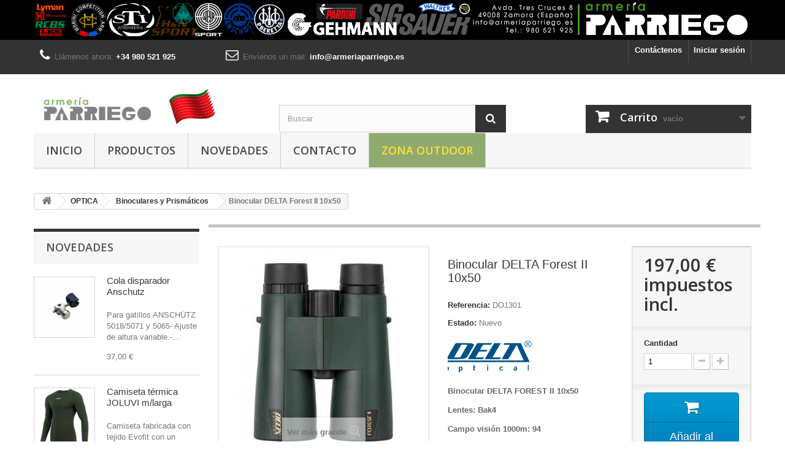

--- FILE ---
content_type: text/html; charset=utf-8
request_url: https://www.armeriaparriego.es/index.php?id_product=2242&controller=product
body_size: 17828
content:
<!DOCTYPE HTML>
<!--[if lt IE 7]> <html class="no-js lt-ie9 lt-ie8 lt-ie7" lang="es-es"><![endif]-->
<!--[if IE 7]><html class="no-js lt-ie9 lt-ie8 ie7" lang="es-es"><![endif]-->
<!--[if IE 8]><html class="no-js lt-ie9 ie8" lang="es-es"><![endif]-->
<!--[if gt IE 8]> <html class="no-js ie9" lang="es-es"><![endif]-->
<html lang="es-es">
	<head>
		<meta charset="utf-8" />
		<title>binocular-delta-forest-ii-10x50</title>
					<meta name="description" content="binocular-delta-forest-ii-10x50" />
						<meta name="generator" content="PrestaShop" />
		<meta name="robots" content="index,follow" />
		<meta name="viewport" content="width=device-width, minimum-scale=0.25, maximum-scale=1.6, initial-scale=1.0" />
		<meta name="apple-mobile-web-app-capable" content="yes" />
		<link rel="icon" type="image/vnd.microsoft.icon" href="/img/favicon.ico?1764583845" />
		<link rel="shortcut icon" type="image/x-icon" href="/img/favicon.ico?1764583845" />
														<link rel="stylesheet" href="/themes/default-bootstrap/css/global.css" type="text/css" media="all" />
																<link rel="stylesheet" href="/themes/default-bootstrap/css/autoload/highdpi.css" type="text/css" media="all" />
																<link rel="stylesheet" href="/themes/default-bootstrap/css/autoload/responsive-tables.css" type="text/css" media="all" />
																<link rel="stylesheet" href="/themes/default-bootstrap/css/autoload/uniform.default.css" type="text/css" media="all" />
																<link rel="stylesheet" href="/themes/default-bootstrap/css/product.css" type="text/css" media="all" />
																<link rel="stylesheet" href="/themes/default-bootstrap/css/print.css" type="text/css" media="print" />
																<link rel="stylesheet" href="/js/jquery/plugins/fancybox/jquery.fancybox.css" type="text/css" media="all" />
																<link rel="stylesheet" href="/js/jquery/plugins/bxslider/jquery.bxslider.css" type="text/css" media="all" />
																<link rel="stylesheet" href="/modules/socialsharing/css/socialsharing.css" type="text/css" media="all" />
																<link rel="stylesheet" href="/themes/default-bootstrap/css/modules/blockbanner/blockbanner.css" type="text/css" media="all" />
																<link rel="stylesheet" href="/themes/default-bootstrap/css/modules/blockcart/blockcart.css" type="text/css" media="all" />
																<link rel="stylesheet" href="/themes/default-bootstrap/css/modules/blockcategories/blockcategories.css" type="text/css" media="all" />
																<link rel="stylesheet" href="/themes/default-bootstrap/css/modules/blockcurrencies/blockcurrencies.css" type="text/css" media="all" />
																<link rel="stylesheet" href="/themes/default-bootstrap/css/modules/blocklanguages/blocklanguages.css" type="text/css" media="all" />
																<link rel="stylesheet" href="/themes/default-bootstrap/css/modules/blockcontact/blockcontact.css" type="text/css" media="all" />
																<link rel="stylesheet" href="/themes/default-bootstrap/css/modules/blocknewproducts/blocknewproducts.css" type="text/css" media="all" />
																<link rel="stylesheet" href="/themes/default-bootstrap/css/modules/productscategory/css/productscategory.css" type="text/css" media="all" />
																<link rel="stylesheet" href="/themes/default-bootstrap/css/modules/blocksearch/blocksearch.css" type="text/css" media="all" />
																<link rel="stylesheet" href="/js/jquery/plugins/autocomplete/jquery.autocomplete.css" type="text/css" media="all" />
																<link rel="stylesheet" href="/themes/default-bootstrap/css/modules/blockspecials/blockspecials.css" type="text/css" media="all" />
																<link rel="stylesheet" href="/themes/default-bootstrap/css/modules/blocktags/blocktags.css" type="text/css" media="all" />
																<link rel="stylesheet" href="/themes/default-bootstrap/css/modules/blockuserinfo/blockuserinfo.css" type="text/css" media="all" />
																<link rel="stylesheet" href="/themes/default-bootstrap/css/modules/blockviewed/blockviewed.css" type="text/css" media="all" />
																<link rel="stylesheet" href="/themes/default-bootstrap/css/modules/homefeatured/homefeatured.css" type="text/css" media="all" />
																<link rel="stylesheet" href="/modules/themeconfigurator/css/hooks.css" type="text/css" media="all" />
																<link rel="stylesheet" href="/themes/default-bootstrap/css/modules/blockwishlist/blockwishlist.css" type="text/css" media="all" />
																<link rel="stylesheet" href="/themes/default-bootstrap/css/modules/productcomments/productcomments.css" type="text/css" media="all" />
																<link rel="stylesheet" href="/modules/sendtoafriend/sendtoafriend.css" type="text/css" media="all" />
																<link rel="stylesheet" href="/modules/tmmosaicproducts/views/css/tmmosaicproducts.css" type="text/css" media="all" />
																<link rel="stylesheet" href="/modules/tmmosaicproducts/views/css/video/video-js.css" type="text/css" media="all" />
																<link rel="stylesheet" href="/modules/tmmegamenu/views/css/tmmegamenu.css" type="text/css" media="all" />
																<link rel="stylesheet" href="/modules/tmmegamenu/views/css/items/combined_unique_styles.css" type="text/css" media="all" />
																<link rel="stylesheet" href="/themes/default-bootstrap/css/product_list.css" type="text/css" media="all" />
														<script type="text/javascript">
var CUSTOMIZE_TEXTFIELD = 1;
var FancyboxI18nClose = 'Cerrar';
var FancyboxI18nNext = 'Siguiente';
var FancyboxI18nPrev = 'Anterior';
var PS_CATALOG_MODE = false;
var added_to_wishlist = 'El producto ha sido añadido a su lista de deseos correctamente.';
var ajax_allowed = true;
var ajaxsearch = true;
var allowBuyWhenOutOfStock = true;
var attribute_anchor_separator = '-';
var attributesCombinations = [];
var availableLaterValue = '';
var availableNowValue = '';
var baseDir = 'https://www.armeriaparriego.es/';
var baseUri = 'https://www.armeriaparriego.es/index.php';
var blocksearch_type = 'top';
var confirm_report_message = '¿Está seguro de que quiere denunciar este comentario?';
var contentOnly = false;
var currency = {"id":1,"name":"Euro","iso_code":"EUR","iso_code_num":"978","sign":"\u20ac","blank":"1","conversion_rate":"1.000000","deleted":"0","format":"2","decimals":"1","active":"1","prefix":"","suffix":" \u20ac","id_shop_list":null,"force_id":false};
var currencyBlank = 1;
var currencyFormat = 2;
var currencyRate = 1;
var currencySign = '€';
var currentDate = '2025-12-07 09:17:15';
var customerGroupWithoutTax = false;
var customizationFields = false;
var customizationId = null;
var customizationIdMessage = 'Personalización n°';
var default_eco_tax = 0;
var delete_txt = 'Eliminar';
var displayList = false;
var displayPrice = 0;
var doesntExist = 'Esta combinación no existe para este producto. Por favor, seleccione otra combinación.';
var doesntExistNoMore = 'Este producto ya no se encuentra disponible';
var doesntExistNoMoreBut = 'con esos atributos pero está disponible con otros.';
var ecotaxTax_rate = 0;
var fieldRequired = 'Por favor, rellene todos los campos requeridos antes de guardar su personalización.';
var freeProductTranslation = '¡Gratis!';
var freeShippingTranslation = '¡Envío gratuito!';
var generated_date = 1765095434;
var groupReduction = 0;
var hasDeliveryAddress = false;
var highDPI = false;
var idDefaultImage = 3318;
var id_lang = 3;
var id_product = 2242;
var img_dir = 'https://www.armeriaparriego.es/themes/default-bootstrap/img/';
var img_prod_dir = 'https://www.armeriaparriego.es/img/p/';
var img_ps_dir = 'https://www.armeriaparriego.es/img/';
var instantsearch = false;
var isGuest = 0;
var isLogged = 0;
var isMobile = false;
var jqZoomEnabled = false;
var loggin_required = 'Debe iniciar sesión para administrar su lista de deseos.';
var maxQuantityToAllowDisplayOfLastQuantityMessage = 3;
var minimalQuantity = 1;
var moderation_active = true;
var mywishlist_url = 'https://www.armeriaparriego.es/index.php?fc=module&module=blockwishlist&controller=mywishlist';
var noTaxForThisProduct = false;
var oosHookJsCodeFunctions = [];
var page_name = 'product';
var priceDisplayMethod = 0;
var priceDisplayPrecision = 2;
var productAvailableForOrder = true;
var productBasePriceTaxExcl = 162.809917;
var productBasePriceTaxExcluded = 162.809917;
var productBasePriceTaxIncl = 197;
var productHasAttributes = false;
var productPrice = 197;
var productPriceTaxExcluded = 162.809917;
var productPriceTaxIncluded = 197;
var productPriceWithoutReduction = 197;
var productReference = 'DO1301';
var productShowPrice = true;
var productUnitPriceRatio = 0;
var product_fileButtonHtml = 'Seleccione un archivo';
var product_fileDefaultHtml = 'Ningún archivo seleccionado';
var product_specific_price = [];
var productcomment_added = '¡Su comentario ha sido añadido!';
var productcomment_added_moderation = 'Su comentario ha sido añadido y estará disponible una vez sea aprobado por un moderador.';
var productcomment_ok = 'OK';
var productcomment_title = 'Nuevo comentario';
var productcomments_controller_url = 'https://www.armeriaparriego.es/index.php?fc=module&module=productcomments&controller=default';
var productcomments_url_rewrite = false;
var quantitiesDisplayAllowed = false;
var quantityAvailable = 0;
var quickView = false;
var reduction_percent = 0;
var reduction_price = 0;
var removingLinkText = 'eliminar este producto de mi carrito';
var roundMode = 2;
var search_url = 'https://www.armeriaparriego.es/index.php?controller=search';
var secure_key = '15ff06f87426c2b16bcdc218b26b0b69';
var sharing_img = 'https://www.armeriaparriego.es/img/p/3/3/1/8/3318.jpg';
var sharing_name = 'Binocular DELTA Forest II 10x50';
var sharing_url = 'https://www.armeriaparriego.es/index.php?id_product=2242&controller=product';
var specific_currency = false;
var specific_price = 0;
var static_token = '194abb50c33e3dd6e8b44b84e9d75fb0';
var stf_msg_error = 'Su correo electrónico no ha podido ser enviado. Por favor, compruebe la dirección de correo electrónico e inténtelo de nuevo.';
var stf_msg_required = 'No ha rellenado los campos requeridos';
var stf_msg_success = 'Su correo electrónico ha sido enviado correctamente';
var stf_msg_title = 'Enviar a un amigo';
var stf_secure_key = '1f6124a3bd4e4503230bb21ecbe1931d';
var stock_management = 0;
var taxRate = 21;
var toBeDetermined = 'A determinar';
var token = '194abb50c33e3dd6e8b44b84e9d75fb0';
var uploading_in_progress = 'Actualización en curso, por favor, sea paciente.';
var usingSecureMode = true;
var wishlistProductsIds = false;
</script>

						<script type="text/javascript" src="/js/jquery/jquery-1.11.0.min.js"></script>
						<script type="text/javascript" src="/js/jquery/jquery-migrate-1.2.1.min.js"></script>
						<script type="text/javascript" src="/js/jquery/plugins/jquery.easing.js"></script>
						<script type="text/javascript" src="/js/tools.js"></script>
						<script type="text/javascript" src="/themes/default-bootstrap/js/global.js"></script>
						<script type="text/javascript" src="/themes/default-bootstrap/js/autoload/10-bootstrap.min.js"></script>
						<script type="text/javascript" src="/themes/default-bootstrap/js/autoload/15-jquery.total-storage.min.js"></script>
						<script type="text/javascript" src="/themes/default-bootstrap/js/autoload/15-jquery.uniform-modified.js"></script>
						<script type="text/javascript" src="/js/jquery/plugins/fancybox/jquery.fancybox.js"></script>
						<script type="text/javascript" src="/js/jquery/plugins/jquery.idTabs.js"></script>
						<script type="text/javascript" src="/js/jquery/plugins/jquery.scrollTo.js"></script>
						<script type="text/javascript" src="/js/jquery/plugins/jquery.serialScroll.js"></script>
						<script type="text/javascript" src="/js/jquery/plugins/bxslider/jquery.bxslider.js"></script>
						<script type="text/javascript" src="/themes/default-bootstrap/js/product.js"></script>
						<script type="text/javascript" src="/modules/socialsharing/js/socialsharing.js"></script>
						<script type="text/javascript" src="/themes/default-bootstrap/js/modules/blockcart/ajax-cart.js"></script>
						<script type="text/javascript" src="/themes/default-bootstrap/js/tools/treeManagement.js"></script>
						<script type="text/javascript" src="/themes/default-bootstrap/js/modules/productscategory/js/productscategory.js"></script>
						<script type="text/javascript" src="/js/jquery/plugins/autocomplete/jquery.autocomplete.js"></script>
						<script type="text/javascript" src="/themes/default-bootstrap/js/modules/blocksearch/blocksearch.js"></script>
						<script type="text/javascript" src="/themes/default-bootstrap/js/modules/blockwishlist/js/ajax-wishlist.js"></script>
						<script type="text/javascript" src="/modules/productcomments/js/jquery.rating.pack.js"></script>
						<script type="text/javascript" src="/themes/default-bootstrap/js/modules/sendtoafriend/sendtoafriend.js"></script>
						<script type="text/javascript" src="/modules/tmmosaicproducts/views/js/tmmosaicproducts.js"></script>
						<script type="text/javascript" src="/modules/tmmosaicproducts/views/js/video/video.js"></script>
						<script type="text/javascript" src="/modules/tmmegamenu/views/js/hoverIntent.js"></script>
						<script type="text/javascript" src="/modules/tmmegamenu/views/js/superfish.js"></script>
						<script type="text/javascript" src="/modules/tmmegamenu/views/js/tmmegamenu.js"></script>
						<script type="text/javascript" src="/modules/ganalytics/views/js/GoogleAnalyticActionLib.js"></script>
						<script type="text/javascript" src="/modules/productcomments/js/jquery.textareaCounter.plugin.js"></script>
						<script type="text/javascript" src="/themes/default-bootstrap/js/modules/productcomments/js/productcomments.js"></script>
						<script type="text/javascript" src="/modules/statsdata/js/plugindetect.js"></script>
							<meta property="og:type" content="product" />
<meta property="og:url" content="https://www.armeriaparriego.es/index.php?id_product=2242&controller=product" />
<meta property="og:title" content="binocular-delta-forest-ii-10x50" />
<meta property="og:site_name" content="PARRIEGO S.L." />
<meta property="og:description" content="binocular-delta-forest-ii-10x50" />
<meta property="og:image" content="https://www.armeriaparriego.es/img/p/3/3/1/8/3318-large_default.jpg" />
<meta property="product:pretax_price:amount" content="162.81" />
<meta property="product:pretax_price:currency" content="EUR" />
<meta property="product:price:amount" content="197" />
<meta property="product:price:currency" content="EUR" />
<meta property="product:weight:value" content="1.200000" />
<meta property="product:weight:units" content="kg" />
<script type="text/javascript">
						var checkCaptchaUrl ="/modules/eicaptcha/eicaptcha-ajax.php";
						var RecaptachKey = "6LdDKKUUAAAAAN2oeyk84dTYYjw3kg3dUzb1wO7_";
						var RecaptchaTheme = "light";
					</script>
					<script src="https://www.google.com/recaptcha/api.js?onload=onloadCallback&render=explicit&hl=es" async defer></script>
					<script type="text/javascript" src="/modules/eicaptcha//views/js/eicaptcha-modules.js"></script>
			<script type="text/javascript">
				(window.gaDevIds=window.gaDevIds||[]).push('d6YPbH');
				(function(i,s,o,g,r,a,m){i['GoogleAnalyticsObject']=r;i[r]=i[r]||function(){
				(i[r].q=i[r].q||[]).push(arguments)},i[r].l=1*new Date();a=s.createElement(o),
				m=s.getElementsByTagName(o)[0];a.async=1;a.src=g;m.parentNode.insertBefore(a,m)
				})(window,document,'script','//www.google-analytics.com/analytics.js','ga');
				ga('create', 'UA-36893865-11', 'auto');
				ga('require', 'ec');</script>
		<link rel="stylesheet" href="//fonts.googleapis.com/css?family=Open+Sans:300,600&amp;subset=latin,latin-ext" type="text/css" media="all" />
		<!--[if IE 8]>
		<script src="https://oss.maxcdn.com/libs/html5shiv/3.7.0/html5shiv.js"></script>
		<script src="https://oss.maxcdn.com/libs/respond.js/1.3.0/respond.min.js"></script>
		<![endif]-->
		<script type="text/javascript"> //<![CDATA[ 
		var tlJsHost = ((window.location.protocol == "https:") ? "https://secure.comodo.com/" : "http://www.trustlogo.com/");
		document.write(unescape("%3Cscript src='" + tlJsHost + "trustlogo/javascript/trustlogo.js' type='text/javascript'%3E%3C/script%3E"));
		//]]>
		</script>
		<script src='https://www.google.com/recaptcha/api.js?hl=es'></script>
	</head>
	<body id="product" class="product product-2242 product-binocular-delta-forest-ii-10x50 category-49 category-binoculares-y-prismaticos show-left-column hide-right-column lang_es">
					<div id="page">
			<div class="header-container">
				<header id="header">
																<div class="banner">
							<div class="container">
								<div class="row">
									<a href="https://www.armeriaparriego.es/" title="">
	<img class="img-responsive" src="https://www.armeriaparriego.es/modules/blockbanner/img/1641344f75c22b250892aacf2a2438e0.png" alt="" title="" width="1170" height="65" />
</a>

								</div>
							</div>
						</div>
																					<div class="nav">
							<div class="container">
								<div class="row">
									<nav><!-- Block user information module NAV  -->
<div class="header_user_info">
			<a class="login" href="https://www.armeriaparriego.es/index.php?controller=my-account" rel="nofollow" title="Acceda a su cuenta de cliente">
			Iniciar sesión
		</a>
	</div>
<!-- /Block usmodule NAV -->
<!-- Block languages module -->
<!-- /Block languages module -->
<div id="contact-link" >
	<a href="https://www.armeriaparriego.es/index.php?controller=contact" title="Contáctenos">Contáctenos</a>
</div>
<table>
<tr>
<td>
	<span class="shop-phone">
		<i class="icon-phone"></i>Llámenos ahora: <strong>+34 980 521 925</strong>
	</span>
</td>
<td style="width: 10%;"></td>
<td>
	<span class="shop-phone" style="margin-right: 10px;">
		<i class="icon-envelope-alt"></i>Envíenos un mail: <strong>info@armeriaparriego.es</strong>
	</span>
</td>
</tr>
</table>
</nav>
								</div>
							</div>
						</div>
										<div>
						<div class="container">
							<div class="row">
								<div id="header_logo">
									<table>
									<tr>
									<td>
									<a href="https://www.armeriaparriego.es/" title="PARRIEGO S.L.">
										<img class="logo img-responsive" src="https://www.armeriaparriego.es/img/armeria-parriego-logo-1559925508.jpg" alt="PARRIEGO S.L." width="184" height="57"/>

									</a>
									</td>
									<td title="La bandera de la ciudad de Zamora, conocida como la «Seña Bermeja», se compone de ocho tiras rojas que representan las ocho victorias obtenidas por Viriato sobre diversos pretores y cónsules romanos, y una banda verde esmeralda; banda que Fernando el Católico colgaba sobre su hombro y que colocó coronando la Seña Bermeja, en recompensa y reconocimiento de los auxilios prestados en la batalla de Toro, que tuvo lugar en la vega de Toro, cerca de Peleagonzalo, en marzo de 1476, ordenando escribir a su cronista los siguientes versos:

La noble seña sin falta
bermeja de nueve puntas
de esmeralda la más alta
que Viriato puso juntas,
en campo blanco se esmalta.
¿Quién es esa gran señora?
la numantina Zamora
donde el niño se despeña
por dejar libre la enseña
que siempre fue vencedora.

Gratia Dei. Batalla de Toro, 1476.

El Conde de Alba de Liste como alférez mayor ostentaba tradicionalmente el privilegio de portar la bandera de la ciudad.

Esta bandera aparece en el blasón de la ciudad de Zamora, en la primera partición, en campo de plata, un brazo armado de lo mismo sosteniéndola. El brazo representado es el del héroe lusitano Viriato.">
									<img class="logo img-responsive" src="https://www.armeriaparriego.es/img/bandera_zamora.png" alt="PARRIEGO S.L."></td>
									</tr>
									</table>
								</div>
								<!-- Block search module TOP -->
<div id="search_block_top" class="col-sm-4 clearfix">
	<form id="searchbox" method="get" action="//www.armeriaparriego.es/index.php?controller=search" >
		<input type="hidden" name="controller" value="search" />
		<input type="hidden" name="orderby" value="position" />
		<input type="hidden" name="orderway" value="desc" />
		<input class="search_query form-control" type="text" id="search_query_top" name="search_query" placeholder="Buscar" value="" />
		<button type="submit" name="submit_search" class="btn btn-default button-search">
			<span>Buscar</span>
		</button>
	</form>
</div>
<!-- /Block search module TOP -->
<!-- MODULE Block cart -->
<div class="col-sm-4 clearfix">
	<div class="shopping_cart">
		<a href="https://www.armeriaparriego.es/index.php?controller=order" title="Ver mi carrito de compra" rel="nofollow">
			<b>Carrito</b>
			<span class="ajax_cart_quantity unvisible">0</span>
			<span class="ajax_cart_product_txt unvisible">Producto</span>
			<span class="ajax_cart_product_txt_s unvisible">Productos</span>
			<span class="ajax_cart_total unvisible">
							</span>
			<span class="ajax_cart_no_product">vacío</span>
					</a>
					<div class="cart_block block exclusive">
				<div class="block_content">
					<!-- block list of products -->
					<div class="cart_block_list">
												<p class="cart_block_no_products">
							Ningún producto
						</p>
																		<div class="cart-prices">
							<div class="cart-prices-line first-line">
								<span class="price cart_block_shipping_cost ajax_cart_shipping_cost unvisible">
																			 A determinar																	</span>
								<span class="unvisible">
									Transporte
								</span>
							</div>
																					<div class="cart-prices-line last-line">
								<span class="price cart_block_total ajax_block_cart_total">0,00 €</span>
								<span>Total</span>
							</div>
													</div>
						<p class="cart-buttons">
							<a id="button_order_cart" class="btn btn-default button button-small" href="https://www.armeriaparriego.es/index.php?controller=order" title="Confirmar" rel="nofollow">
								<span>
									Confirmar<i class="icon-chevron-right right"></i>
								</span>
							</a>
						</p>
					</div>
				</div>
			</div><!-- .cart_block -->
			</div>
</div>

	<div id="layer_cart">
		<div class="clearfix">
			<div class="layer_cart_product col-xs-12 col-md-6">
				<span class="cross" title="Cerrar Ventana"></span>
				<span class="title">
					<i class="icon-check"></i>Producto añadido correctamente a su carrito de compra
				</span>
				<div class="product-image-container layer_cart_img">
				</div>
				<div class="layer_cart_product_info">
					<span id="layer_cart_product_title" class="product-name"></span>
					<span id="layer_cart_product_attributes"></span>
					<div>
						<strong class="dark">Cantidad</strong>
						<span id="layer_cart_product_quantity"></span>
					</div>
					<div>
						<strong class="dark">Total</strong>
						<span id="layer_cart_product_price"></span>
					</div>
				</div>
			</div>
			<div class="layer_cart_cart col-xs-12 col-md-6">
				<span class="title">
					<!-- Plural Case [both cases are needed because page may be updated in Javascript] -->
					<span class="ajax_cart_product_txt_s  unvisible">
						Hay <span class="ajax_cart_quantity">0</span> artículos en su carrito.
					</span>
					<!-- Singular Case [both cases are needed because page may be updated in Javascript] -->
					<span class="ajax_cart_product_txt ">
						Hay 1 artículo en su carrito.
					</span>
				</span>
				<div class="layer_cart_row">
					<strong class="dark">
						Total productos
											</strong>
					<span class="ajax_block_products_total">
											</span>
				</div>

								<div class="layer_cart_row">
					<strong class="dark unvisible">
						Total envío&nbsp;					</strong>
					<span class="ajax_cart_shipping_cost unvisible">
													 A determinar											</span>
				</div>
								<div class="layer_cart_row">
					<strong class="dark">
						Total
											</strong>
					<span class="ajax_block_cart_total">
											</span>
				</div>
				<div class="button-container">
					<span class="continue btn btn-default button exclusive-medium" title="Continuar comprando">
						<span>
							<i class="icon-chevron-left left"></i>Continuar comprando
						</span>
					</span>
					<a class="btn btn-default button button-medium"	href="https://www.armeriaparriego.es/index.php?controller=order" title="Pasar por caja" rel="nofollow">
						<span>
							Pasar por caja<i class="icon-chevron-right right"></i>
						</span>
					</a>
				</div>
			</div>
		</div>
		<div class="crossseling"></div>
	</div> <!-- #layer_cart -->
	<div class="layer_cart_overlay"></div>

<!-- /MODULE Block cart -->


 
            <div class="top_menu top-level tmmegamenu_item">
            <div class="menu-title tmmegamenu_item">Menu</div>
            <ul class="menu clearfix top-level-menu tmmegamenu_item"><li class=" top-level-menu-li tmmegamenu_item it_78552928"><a class="it_78552928 top-level-menu-li-a tmmegamenu_item" href="http://www.armeriaparriego.es/index.php">INICIO</a></li><li class=" top-level-menu-li tmmegamenu_item it_87567944"><a class="it_87567944 top-level-menu-li-a tmmegamenu_item" href="#">PRODUCTOS</a><div class="is-megamenu tmmegamenu_item first-level-menu it_87567944"><div id="megamenu-row-2-1" class="megamenu-row row megamenu-row-1"><div id="column-2-1-1"
                                                    class="megamenu-col megamenu-col-1-1 col-sm-4 "><ul class="content"><li class="category"><a href="https://www.armeriaparriego.es/index.php?id_category=65&amp;controller=category" title="ACCESORIOS CARABINA">ACCESORIOS CARABINA</a><ul><li class="category"><a href="https://www.armeriaparriego.es/index.php?id_category=72&amp;controller=category" title="CUSTOMIZACION">CUSTOMIZACION</a></li><li class="category"><a href="https://www.armeriaparriego.es/index.php?id_category=67&amp;controller=category" title="DIOPTER, TAPAOJOS Y ACCESORIOS">DIOPTER, TAPAOJOS Y ACCESORIOS</a></li><li class="category"><a href="https://www.armeriaparriego.es/index.php?id_category=66&amp;controller=category" title="IRIS PARA DIOPTER Y ACCESORIOS">IRIS PARA DIOPTER Y ACCESORIOS</a></li><li class="category"><a href="https://www.armeriaparriego.es/index.php?id_category=97&amp;controller=category" title="IRIS DE TÚNEL Y TÚNELES M18-22">IRIS DE TÚNEL Y TÚNELES M18-22</a></li><li class="category"><a href="https://www.armeriaparriego.es/index.php?id_category=70&amp;controller=category" title="NIVELES">NIVELES</a></li><li class="category"><a href="https://www.armeriaparriego.es/index.php?id_category=71&amp;controller=category" title="RABERAS PARA CARABINA">RABERAS PARA CARABINA</a></li><li class="category"><a href="https://www.armeriaparriego.es/index.php?id_category=110&amp;controller=category" title="CAJAS PARA MUNICION DE 22LR">CAJAS PARA MUNICION DE 22LR</a></li><li class="category"><a href="https://www.armeriaparriego.es/index.php?id_category=165&amp;controller=category" title="BOLSOS Y MOCHILAS ">BOLSOS Y MOCHILAS </a></li><li class="category"><a href="https://www.armeriaparriego.es/index.php?id_category=170&amp;controller=category" title="RODILLOS DE APOYO">RODILLOS DE APOYO</a></li><li class="category"><a href="https://www.armeriaparriego.es/index.php?id_category=172&amp;controller=category" title="ANILLAS PARA TÚNELES M18/22">ANILLAS PARA TÚNELES M18/22</a></li><li class="category"><a href="https://www.armeriaparriego.es/index.php?id_category=174&amp;controller=category" title="SOPORTES PARA CARABINAS">SOPORTES PARA CARABINAS</a></li><li class="category"><a href="https://www.armeriaparriego.es/index.php?id_category=179&amp;controller=category" title="BÍPODES PARA CARABINAS COMPETICIÓN">BÍPODES PARA CARABINAS COMPETICIÓN</a></li></ul></li><li class="category"><a href="https://www.armeriaparriego.es/index.php?id_category=16&amp;controller=category" title="AIRE COMPRIMIDO">AIRE COMPRIMIDO</a><ul><li class="category"><a href="https://www.armeriaparriego.es/index.php?id_category=17&amp;controller=category" title="CARABINAS COMPETICIÓN">CARABINAS COMPETICIÓN</a><ul><li class="category"><a href="https://www.armeriaparriego.es/index.php?id_category=185&amp;controller=category" title="Anschutz">Anschutz</a></li><li class="category"><a href="https://www.armeriaparriego.es/index.php?id_category=186&amp;controller=category" title="Feinwerkbau">Feinwerkbau</a></li><li class="category"><a href="https://www.armeriaparriego.es/index.php?id_category=187&amp;controller=category" title="Walther">Walther</a></li><li class="category"><a href="https://www.armeriaparriego.es/index.php?id_category=188&amp;controller=category" title="Hammerli">Hammerli</a></li><li class="category"><a href="https://www.armeriaparriego.es/index.php?id_category=250&amp;controller=category" title="Otras Marcas">Otras Marcas</a></li></ul></li><li class="category"><a href="https://www.armeriaparriego.es/index.php?id_category=18&amp;controller=category" title="PISTOLAS COMPETICIÓN">PISTOLAS COMPETICIÓN</a></li><li class="category"><a href="https://www.armeriaparriego.es/index.php?id_category=88&amp;controller=category" title="PISTOLAS DE CO2">PISTOLAS DE CO2</a></li><li class="category"><a href="https://www.armeriaparriego.es/index.php?id_category=95&amp;controller=category" title="CARABINAS MUELLE Y PISTÓN GAS">CARABINAS MUELLE Y PISTÓN GAS</a></li><li class="category"><a href="https://www.armeriaparriego.es/index.php?id_category=109&amp;controller=category" title="CARABINAS PCP FIELD TARGET Y BENCH REST">CARABINAS PCP FIELD TARGET Y BENCH REST</a><ul><li class="category"><a href="https://www.armeriaparriego.es/index.php?id_category=204&amp;controller=category" title="Anschutz">Anschutz</a></li><li class="category"><a href="https://www.armeriaparriego.es/index.php?id_category=205&amp;controller=category" title="Feinwerkbau">Feinwerkbau</a></li><li class="category"><a href="https://www.armeriaparriego.es/index.php?id_category=206&amp;controller=category" title="Walther">Walther</a></li><li class="category"><a href="https://www.armeriaparriego.es/index.php?id_category=207&amp;controller=category" title="Steyr">Steyr</a></li><li class="category"><a href="https://www.armeriaparriego.es/index.php?id_category=208&amp;controller=category" title="Cometa">Cometa</a></li><li class="category"><a href="https://www.armeriaparriego.es/index.php?id_category=209&amp;controller=category" title="FX Airguns">FX Airguns</a></li><li class="category"><a href="https://www.armeriaparriego.es/index.php?id_category=210&amp;controller=category" title="Kral">Kral</a></li><li class="category"><a href="https://www.armeriaparriego.es/index.php?id_category=211&amp;controller=category" title="Gamo y BSA">Gamo y BSA</a></li><li class="category"><a href="https://www.armeriaparriego.es/index.php?id_category=212&amp;controller=category" title="Diana">Diana</a></li><li class="category"><a href="https://www.armeriaparriego.es/index.php?id_category=213&amp;controller=category" title="Air Arms">Air Arms</a></li><li class="category"><a href="https://www.armeriaparriego.es/index.php?id_category=236&amp;controller=category" title="Stoeger">Stoeger</a></li><li class="category"><a href="https://www.armeriaparriego.es/index.php?id_category=244&amp;controller=category" title="Hatsan">Hatsan</a></li><li class="category"><a href="https://www.armeriaparriego.es/index.php?id_category=265&amp;controller=category" title="Snowpeak(ARCEA)">Snowpeak(ARCEA)</a></li></ul></li><li class="category"><a href="https://www.armeriaparriego.es/index.php?id_category=167&amp;controller=category" title="CAPSULAS DE CO2">CAPSULAS DE CO2</a></li><li class="category"><a href="https://www.armeriaparriego.es/index.php?id_category=175&amp;controller=category" title="ACCESORIOS Y BOTELLAS DE AIRE PARA PISTOLAS Y CARABINAS">ACCESORIOS Y BOTELLAS DE AIRE PARA PISTOLAS Y CARABINAS</a></li><li class="category"><a href="https://www.armeriaparriego.es/index.php?id_category=200&amp;controller=category" title="SISTEMAS DE CARGA PCP Y ACCESORIOS">SISTEMAS DE CARGA PCP Y ACCESORIOS</a></li></ul></li><li class="category"><a href="https://www.armeriaparriego.es/index.php?id_category=125&amp;controller=category" title="ALIVIAPERCUTORES">ALIVIAPERCUTORES</a></li><li class="category"><a href="https://www.armeriaparriego.es/index.php?id_category=191&amp;controller=category" title="ALZAS ">ALZAS </a></li><li class="category"><a href="https://www.armeriaparriego.es/index.php?id_category=146&amp;controller=category" title="ARMAS DE OCASION Y OFERTAS ESPECIALES">ARMAS DE OCASION Y OFERTAS ESPECIALES</a></li><li class="category"><a href="https://www.armeriaparriego.es/index.php?id_category=75&amp;controller=category" title="ARMEROS HOMOLOGADOS">ARMEROS HOMOLOGADOS</a><ul><li class="category"><a href="https://www.armeriaparriego.es/index.php?id_category=258&amp;controller=category" title="Arma corta Grado III ">Arma corta Grado III </a></li><li class="category"><a href="https://www.armeriaparriego.es/index.php?id_category=259&amp;controller=category" title="Arma larga Grado I">Arma larga Grado I</a></li><li class="category"><a href="https://www.armeriaparriego.es/index.php?id_category=260&amp;controller=category" title="Armeros para recarga">Armeros para recarga</a></li></ul></li><li class="category"><a href="https://www.armeriaparriego.es/index.php?id_category=27&amp;controller=category" title="AVANCARGA">AVANCARGA</a><ul><li class="category"><a href="https://www.armeriaparriego.es/index.php?id_category=31&amp;controller=category" title="Accesorios">Accesorios</a></li><li class="category"><a href="https://www.armeriaparriego.es/index.php?id_category=29&amp;controller=category" title="Revolver">Revolver</a></li></ul></li><li class="category"><a href="https://www.armeriaparriego.es/index.php?id_category=83&amp;controller=category" title="BALINES">BALINES</a><ul><li class="category"><a href="https://www.armeriaparriego.es/index.php?id_category=261&amp;controller=category" title="Calibre 4,5mm (.177)">Calibre 4,5mm (.177)</a></li><li class="category"><a href="https://www.armeriaparriego.es/index.php?id_category=262&amp;controller=category" title="Calibre 5,5mm (.22)">Calibre 5,5mm (.22)</a></li><li class="category"><a href="https://www.armeriaparriego.es/index.php?id_category=263&amp;controller=category" title="Calibre 6,35mm (.25)">Calibre 6,35mm (.25)</a></li><li class="category"><a href="https://www.armeriaparriego.es/index.php?id_category=264&amp;controller=category" title="Calibre 7,62mm (.30)">Calibre 7,62mm (.30)</a></li></ul></li><li class="category"><a href="https://www.armeriaparriego.es/index.php?id_category=85&amp;controller=category" title="BALISTICA">BALISTICA</a></li><li class="category"><a href="https://www.armeriaparriego.es/index.php?id_category=111&amp;controller=category" title="BLANCOS DE TIRO, PARCHES Y PORTABLANCOS">BLANCOS DE TIRO, PARCHES Y PORTABLANCOS</a></li><li class="category"><a href="https://www.armeriaparriego.es/index.php?id_category=180&amp;controller=category" title="BÍPODES PARA RIFLE Y CARABINAS PEQUEÑO CALIBRE">BÍPODES PARA RIFLE Y CARABINAS PEQUEÑO CALIBRE</a></li><li class="category"><a href="https://www.armeriaparriego.es/index.php?id_category=62&amp;controller=category" title="BOTAS Y ZAPATOS DE TIRO">BOTAS Y ZAPATOS DE TIRO</a></li><li class="category"><a href="https://www.armeriaparriego.es/index.php?id_category=54&amp;controller=category" title="CARABINAS CALIBRE 22lr.  Y 17 HMR">CARABINAS CALIBRE 22lr.  Y 17 HMR</a><ul><li class="category"><a href="https://www.armeriaparriego.es/index.php?id_category=162&amp;controller=category" title="CARABINAS TIRO OLIMPICO">CARABINAS TIRO OLIMPICO</a></li><li class="category"><a href="https://www.armeriaparriego.es/index.php?id_category=163&amp;controller=category" title="CARABINAS F-CLASS Y BENCH REST">CARABINAS F-CLASS Y BENCH REST</a><ul><li class="category"><a href="https://www.armeriaparriego.es/index.php?id_category=196&amp;controller=category" title="Carabinas CZ">Carabinas CZ</a></li><li class="category"><a href="https://www.armeriaparriego.es/index.php?id_category=197&amp;controller=category" title="Carabinas ANSCHUTZ">Carabinas ANSCHUTZ</a></li><li class="category"><a href="https://www.armeriaparriego.es/index.php?id_category=198&amp;controller=category" title="Carabinas SAKO y TIKKA">Carabinas SAKO y TIKKA</a></li><li class="category"><a href="https://www.armeriaparriego.es/index.php?id_category=251&amp;controller=category" title="Carabinas SAVAGE">Carabinas SAVAGE</a></li><li class="category"><a href="https://www.armeriaparriego.es/index.php?id_category=257&amp;controller=category" title="Carabinas BERGARA">Carabinas BERGARA</a></li></ul></li><li class="category"><a href="https://www.armeriaparriego.es/index.php?id_category=164&amp;controller=category" title="CARABINAS SEMIAUTOMATICAS IPSC">CARABINAS SEMIAUTOMATICAS IPSC</a></li><li class="category"><a href="https://www.armeriaparriego.es/index.php?id_category=189&amp;controller=category" title="CARABINAS 17 HMR">CARABINAS 17 HMR</a></li><li class="category"><a href="https://www.armeriaparriego.es/index.php?id_category=192&amp;controller=category" title="REPUESTOS ANSCHUTZ">REPUESTOS ANSCHUTZ</a></li></ul></li><li class="category"><a href="https://www.armeriaparriego.es/index.php?id_category=118&amp;controller=category" title="CARGADORES ">CARGADORES </a></li><li class="category"><a href="https://www.armeriaparriego.es/index.php?id_category=64&amp;controller=category" title="CORREAS PARA CARABINA">CORREAS PARA CARABINA</a></li><li class="category"><a href="https://www.armeriaparriego.es/index.php?id_category=135&amp;controller=category" title="CUCHILLERIA">CUCHILLERIA</a><ul><li class="category"><a href="https://www.armeriaparriego.es/index.php?id_category=136&amp;controller=category" title="NAVAJAS">NAVAJAS</a><ul><li class="category"><a href="https://www.armeriaparriego.es/index.php?id_category=139&amp;controller=category" title="CLASICAS">CLASICAS</a></li><li class="category"><a href="https://www.armeriaparriego.es/index.php?id_category=140&amp;controller=category" title="TACTICAS Y MILITARES">TACTICAS Y MILITARES</a></li><li class="category"><a href="https://www.armeriaparriego.es/index.php?id_category=141&amp;controller=category" title="MULTIUSOS">MULTIUSOS</a></li><li class="category"><a href="https://www.armeriaparriego.es/index.php?id_category=142&amp;controller=category" title="FUNDAS DE NAVAJAS">FUNDAS DE NAVAJAS</a></li></ul></li><li class="category"><a href="https://www.armeriaparriego.es/index.php?id_category=137&amp;controller=category" title="CUCHILLOS">CUCHILLOS</a><ul><li class="category"><a href="https://www.armeriaparriego.es/index.php?id_category=143&amp;controller=category" title="CLASICOS">CLASICOS</a></li><li class="category"><a href="https://www.armeriaparriego.es/index.php?id_category=144&amp;controller=category" title="TACTICOS">TACTICOS</a></li></ul></li><li class="category"><a href="https://www.armeriaparriego.es/index.php?id_category=138&amp;controller=category" title="HERRAMIENTAS MULTIUSOS">HERRAMIENTAS MULTIUSOS</a></li></ul></li><li class="category"><a href="https://www.armeriaparriego.es/index.php?id_category=160&amp;controller=category" title="CULATAS Y CHASIS PARA CARABINAS DE COMPETICION">CULATAS Y CHASIS PARA CARABINAS DE COMPETICION</a></li></ul></div><div id="column-2-1-2"
                                                    class="megamenu-col megamenu-col-1-2 col-sm-4 "><ul class="content"><li class="category"><a href="https://www.armeriaparriego.es/index.php?id_category=35&amp;controller=category" title="ESCOPETAS">ESCOPETAS</a><ul><li class="category"><a href="https://www.armeriaparriego.es/index.php?id_category=41&amp;controller=category" title="Correderas">Correderas</a></li><li class="category"><a href="https://www.armeriaparriego.es/index.php?id_category=40&amp;controller=category" title="Paralelas">Paralelas</a></li><li class="category"><a href="https://www.armeriaparriego.es/index.php?id_category=36&amp;controller=category" title="Semiautomáticas">Semiautomáticas</a></li><li class="category"><a href="https://www.armeriaparriego.es/index.php?id_category=37&amp;controller=category" title="SUPERPUESTAS">SUPERPUESTAS</a><ul><li class="category"><a href="https://www.armeriaparriego.es/index.php?id_category=38&amp;controller=category" title="Caza">Caza</a></li><li class="category"><a href="https://www.armeriaparriego.es/index.php?id_category=39&amp;controller=category" title="Tiro">Tiro</a></li></ul></li></ul></li><li class="category"><a href="https://www.armeriaparriego.es/index.php?id_category=133&amp;controller=category" title="EMISORAS Y WALKIES ">EMISORAS Y WALKIES </a></li><li class="category"><a href="https://www.armeriaparriego.es/index.php?id_category=132&amp;controller=category" title="EMPUÑADURAS Y GRIPS ">EMPUÑADURAS Y GRIPS </a></li><li class="category"><a href="https://www.armeriaparriego.es/index.php?id_category=195&amp;controller=category" title="FUNDAS PARA IPSC Y ACCESORIOS">FUNDAS PARA IPSC Y ACCESORIOS</a><ul><li class="category"><a href="https://www.armeriaparriego.es/index.php?id_category=201&amp;controller=category" title="Fundas">Fundas</a></li><li class="category"><a href="https://www.armeriaparriego.es/index.php?id_category=202&amp;controller=category" title="Cinturones">Cinturones</a></li><li class="category"><a href="https://www.armeriaparriego.es/index.php?id_category=203&amp;controller=category" title="Portacargadores">Portacargadores</a></li><li class="category"><a href="https://www.armeriaparriego.es/index.php?id_category=241&amp;controller=category" title="Bolsas tirador ">Bolsas tirador </a></li></ul></li><li class="category"><a href="https://www.armeriaparriego.es/index.php?id_category=78&amp;controller=category" title="FUNDAS Y FUNDONES PARA CARABINAS, RIFLES Y ESCOPETAS">FUNDAS Y FUNDONES PARA CARABINAS, RIFLES Y ESCOPETAS</a></li><li class="category"><a href="https://www.armeriaparriego.es/index.php?id_category=68&amp;controller=category" title="GAFAS DE TIRO, CINTAS Y TAPAOJOS">GAFAS DE TIRO, CINTAS Y TAPAOJOS</a></li><li class="category"><a href="https://www.armeriaparriego.es/index.php?id_category=248&amp;controller=category" title="GAFAS BALÍSTICAS Y DE PROTECCIÓN">GAFAS BALÍSTICAS Y DE PROTECCIÓN</a></li><li class="category"><a href="https://www.armeriaparriego.es/index.php?id_category=69&amp;controller=category" title="GORRAS Y VISERAS I.S.S.F.">GORRAS Y VISERAS I.S.S.F.</a></li><li class="category"><a href="https://www.armeriaparriego.es/index.php?id_category=63&amp;controller=category" title="GUANTES DE TIRO">GUANTES DE TIRO</a></li><li class="category"><a href="https://www.armeriaparriego.es/index.php?id_category=79&amp;controller=category" title="LIMPIEZA">LIMPIEZA</a><ul><li class="category"><a href="https://www.armeriaparriego.es/index.php?id_category=80&amp;controller=category" title="Aceites y Liquidos">Aceites y Liquidos</a></li><li class="category"><a href="https://www.armeriaparriego.es/index.php?id_category=81&amp;controller=category" title="Baquetas, Guias y Kits de limpieza">Baquetas, Guias y Kits de limpieza</a></li><li class="category"><a href="https://www.armeriaparriego.es/index.php?id_category=82&amp;controller=category" title="Sistema VFG">Sistema VFG</a></li><li class="category"><a href="https://www.armeriaparriego.es/index.php?id_category=247&amp;controller=category" title="Gratas y pasatrapos">Gratas y pasatrapos</a></li></ul></li><li class="category"><a href="https://www.armeriaparriego.es/index.php?id_category=86&amp;controller=category" title="LINTERNAS Y FOCOS ">LINTERNAS Y FOCOS </a></li><li class="category"><a href="https://www.armeriaparriego.es/index.php?id_category=101&amp;controller=category" title="MATERIAL POLICIAL">MATERIAL POLICIAL</a><ul><li class="category"><a href="https://www.armeriaparriego.es/index.php?id_category=102&amp;controller=category" title="Fundas">Fundas</a></li><li class="category"><a href="https://www.armeriaparriego.es/index.php?id_category=103&amp;controller=category" title="Calzado">Calzado</a></li><li class="category"><a href="https://www.armeriaparriego.es/index.php?id_category=105&amp;controller=category" title="ARMAS">ARMAS</a><ul><li class="category"><a href="https://www.armeriaparriego.es/index.php?id_category=106&amp;controller=category" title="Pistolas">Pistolas</a></li><li class="category"><a href="https://www.armeriaparriego.es/index.php?id_category=107&amp;controller=category" title="Carabinas">Carabinas</a></li><li class="category"><a href="https://www.armeriaparriego.es/index.php?id_category=108&amp;controller=category" title="Escopetas">Escopetas</a></li></ul></li><li class="category"><a href="https://www.armeriaparriego.es/index.php?id_category=113&amp;controller=category" title="Guantes tácticos y anticorte">Guantes tácticos y anticorte</a></li><li class="category"><a href="https://www.armeriaparriego.es/index.php?id_category=234&amp;controller=category" title="Relojes Tácticos">Relojes Tácticos</a></li><li class="category"><a href="https://www.armeriaparriego.es/index.php?id_category=237&amp;controller=category" title="Sprays de Defensa Personal (Homologados)">Sprays de Defensa Personal (Homologados)</a></li></ul></li><li class="category"><a href="https://www.armeriaparriego.es/index.php?id_category=159&amp;controller=category" title="MALETINES DE ARMAS">MALETINES DE ARMAS</a></li><li class="category"><a href="https://www.armeriaparriego.es/index.php?id_category=147&amp;controller=category" title="MONTURAS Y ANILLAS">MONTURAS Y ANILLAS</a><ul><li class="category"><a href="https://www.armeriaparriego.es/index.php?id_category=252&amp;controller=category" title="Anillas de 1"">Anillas de 1"</a></li><li class="category"><a href="https://www.armeriaparriego.es/index.php?id_category=253&amp;controller=category" title="Anillas de 30mm">Anillas de 30mm</a></li><li class="category"><a href="https://www.armeriaparriego.es/index.php?id_category=254&amp;controller=category" title="Anillas de 34mm">Anillas de 34mm</a></li><li class="category"><a href="https://www.armeriaparriego.es/index.php?id_category=255&amp;controller=category" title="Bases y Carriles">Bases y Carriles</a></li></ul></li><li class="category"><a href="https://www.armeriaparriego.es/index.php?id_category=76&amp;controller=category" title="OPORTUNIDADES Y OFERTAS ESPECIALES">OPORTUNIDADES Y OFERTAS ESPECIALES</a></li><li class="category"><a href="https://www.armeriaparriego.es/index.php?id_category=48&amp;controller=category" title="OPTICA">OPTICA</a><ul><li class="category"><a href="https://www.armeriaparriego.es/index.php?id_category=49&amp;controller=category" title="Binoculares y Prismáticos">Binoculares y Prismáticos</a></li><li class="category"><a href="https://www.armeriaparriego.es/index.php?id_category=51&amp;controller=category" title="Telémetros">Telémetros</a></li><li class="category"><a href="https://www.armeriaparriego.es/index.php?id_category=52&amp;controller=category" title="Telescopios terrestres">Telescopios terrestres</a></li><li class="category"><a href="https://www.armeriaparriego.es/index.php?id_category=53&amp;controller=category" title="Visión Nocturna y Térmica">Visión Nocturna y Térmica</a></li><li class="category"><a href="https://www.armeriaparriego.es/index.php?id_category=166&amp;controller=category" title="Visores carabina pequeño calibre">Visores carabina pequeño calibre</a></li><li class="category"><a href="https://www.armeriaparriego.es/index.php?id_category=50&amp;controller=category" title="Visores telescópicos para rifle de caza">Visores telescópicos para rifle de caza</a></li><li class="category"><a href="https://www.armeriaparriego.es/index.php?id_category=149&amp;controller=category" title="Visores telescópicos tiro deportivo">Visores telescópicos tiro deportivo</a></li><li class="category"><a href="https://www.armeriaparriego.es/index.php?id_category=151&amp;controller=category" title="Colimadores">Colimadores</a></li><li class="category"><a href="https://www.armeriaparriego.es/index.php?id_category=168&amp;controller=category" title="Holográficos y sistema punto rojo">Holográficos y sistema punto rojo</a></li><li class="category"><a href="https://www.armeriaparriego.es/index.php?id_category=194&amp;controller=category" title="Trípodes y soportes para óptica">Trípodes y soportes para óptica</a></li><li class="category"><a href="https://www.armeriaparriego.es/index.php?id_category=233&amp;controller=category" title="Cámaras de acción">Cámaras de acción</a></li><li class="category"><a href="https://www.armeriaparriego.es/index.php?id_category=238&amp;controller=category" title="Cámaras Digitales">Cámaras Digitales</a></li><li class="category"><a href="https://www.armeriaparriego.es/index.php?id_category=240&amp;controller=category" title="Accesorios ópticos">Accesorios ópticos</a></li></ul></li><li class="category"><a href="https://www.armeriaparriego.es/index.php?id_category=171&amp;controller=category" title="PESAGATILLOS">PESAGATILLOS</a></li><li class="category"><a href="https://www.armeriaparriego.es/index.php?id_category=20&amp;controller=category" title="PISTOLAS CALIBRE 22">PISTOLAS CALIBRE 22</a><ul><li class="category"><a href="https://www.armeriaparriego.es/index.php?id_category=22&amp;controller=category" title="Pistola libre">Pistola libre</a></li><li class="category"><a href="https://www.armeriaparriego.es/index.php?id_category=21&amp;controller=category" title="Pistola Standar">Pistola Standar</a></li><li class="category"><a href="https://www.armeriaparriego.es/index.php?id_category=145&amp;controller=category" title="Accesorios y Repuestos">Accesorios y Repuestos</a></li></ul></li><li class="category"><a href="https://www.armeriaparriego.es/index.php?id_category=23&amp;controller=category" title="PISTOLAS Y REVOLVER GRUESO CALIBRE">PISTOLAS Y REVOLVER GRUESO CALIBRE</a><ul><li class="category"><a href="https://www.armeriaparriego.es/index.php?id_category=26&amp;controller=category" title="Pistolas y revolver para defensa">Pistolas y revolver para defensa</a></li><li class="category"><a href="https://www.armeriaparriego.es/index.php?id_category=25&amp;controller=category" title="Pistolas para I.P.S.C.">Pistolas para I.P.S.C.</a></li><li class="category"><a href="https://www.armeriaparriego.es/index.php?id_category=24&amp;controller=category" title="Pistolas para precisión">Pistolas para precisión</a><ul><li class="category"><a href="https://www.armeriaparriego.es/index.php?id_category=266&amp;controller=category" title="*Calibre 32S&W">*Calibre 32S&W</a></li><li class="category"><a href="https://www.armeriaparriego.es/index.php?id_category=267&amp;controller=category" title="*Calibre 9x19 (9mmParabellum)">*Calibre 9x19 (9mmParabellum)</a></li><li class="category"><a href="https://www.armeriaparriego.es/index.php?id_category=268&amp;controller=category" title="*Kits de Conversión">*Kits de Conversión</a></li></ul></li><li class="category"><a href="https://www.armeriaparriego.es/index.php?id_category=239&amp;controller=category" title="Revólveres para precisión">Revólveres para precisión</a></li><li class="category"><a href="https://www.armeriaparriego.es/index.php?id_category=130&amp;controller=category" title="Accesorios y Repuestos">Accesorios y Repuestos</a></li><li class="category"><a href="https://www.armeriaparriego.es/index.php?id_category=256&amp;controller=category" title="Accesorios y customización para pistolas CZ">Accesorios y customización para pistolas CZ</a></li></ul></li><li class="category"><a href="https://www.armeriaparriego.es/index.php?id_category=96&amp;controller=category" title="PROTECTORES AUDITIVOS">PROTECTORES AUDITIVOS</a></li><li class="category"><a href="https://www.armeriaparriego.es/index.php?id_category=177&amp;controller=category" title="PUMPING Y COMPRESORES">PUMPING Y COMPRESORES</a></li><li class="category"><a href="https://www.armeriaparriego.es/index.php?id_category=56&amp;controller=category" title="RECARGA">RECARGA</a><ul><li class="category"><a href="https://www.armeriaparriego.es/index.php?id_category=114&amp;controller=category" title="PROYECTILES">PROYECTILES</a><ul><li class="category"><a href="https://www.armeriaparriego.es/index.php?id_category=115&amp;controller=category" title="RIFLE">RIFLE</a></li><li class="category"><a href="https://www.armeriaparriego.es/index.php?id_category=116&amp;controller=category" title="PISTOLA">PISTOLA</a></li><li class="category"><a href="https://www.armeriaparriego.es/index.php?id_category=117&amp;controller=category" title="GAS CHECKS">GAS CHECKS</a></li></ul></li><li class="category"><a href="https://www.armeriaparriego.es/index.php?id_category=243&amp;controller=category" title="VAINAS">VAINAS</a></li><li class="category"><a href="https://www.armeriaparriego.es/index.php?id_category=152&amp;controller=category" title="Rcbs">Rcbs</a></li><li class="category"><a href="https://www.armeriaparriego.es/index.php?id_category=153&amp;controller=category" title="HORNADY">HORNADY</a></li><li class="category"><a href="https://www.armeriaparriego.es/index.php?id_category=154&amp;controller=category" title="Lee Precision">Lee Precision</a></li><li class="category"><a href="https://www.armeriaparriego.es/index.php?id_category=155&amp;controller=category" title="Lyman">Lyman</a></li><li class="category"><a href="https://www.armeriaparriego.es/index.php?id_category=156&amp;controller=category" title="Frankford Arsenal">Frankford Arsenal</a></li><li class="category"><a href="https://www.armeriaparriego.es/index.php?id_category=157&amp;controller=category" title="Cajas para munición">Cajas para munición</a></li><li class="category"><a href="https://www.armeriaparriego.es/index.php?id_category=169&amp;controller=category" title="SmartReloader">SmartReloader</a></li></ul></li></ul></div><div id="column-2-1-3"
                                                    class="megamenu-col megamenu-col-1-3 col-sm-4 "><ul class="content"><li class="category"><a href="https://www.armeriaparriego.es/index.php?id_category=120&amp;controller=category" title="RECLAMOS DE CAZA">RECLAMOS DE CAZA</a><ul><li class="category"><a href="https://www.armeriaparriego.es/index.php?id_category=121&amp;controller=category" title="Reclamos olfativos">Reclamos olfativos</a></li></ul></li><li class="category"><a href="https://www.armeriaparriego.es/index.php?id_category=42&amp;controller=category" title="RIFLES ">RIFLES </a><ul><li class="category"><a href="https://www.armeriaparriego.es/index.php?id_category=44&amp;controller=category" title="Rifles de caza cerrojo">Rifles de caza cerrojo</a></li><li class="category"><a href="https://www.armeriaparriego.es/index.php?id_category=45&amp;controller=category" title="Rifles de caza Express">Rifles de caza Express</a></li><li class="category"><a href="https://www.armeriaparriego.es/index.php?id_category=46&amp;controller=category" title="Rifles de caza palanca">Rifles de caza palanca</a></li><li class="category"><a href="https://www.armeriaparriego.es/index.php?id_category=43&amp;controller=category" title="Rifles de caza semiautomáticos">Rifles de caza semiautomáticos</a></li><li class="category"><a href="https://www.armeriaparriego.es/index.php?id_category=47&amp;controller=category" title="Rifles para tiro  deportivo">Rifles para tiro  deportivo</a></li><li class="category"><a href="https://www.armeriaparriego.es/index.php?id_category=94&amp;controller=category" title="Accesorios para rifles y escopetas">Accesorios para rifles y escopetas</a></li></ul></li><li class="category"><a href="https://www.armeriaparriego.es/index.php?id_category=61&amp;controller=category" title="ROPA DE TIRO">ROPA DE TIRO</a><ul><li class="category"><a href="https://www.armeriaparriego.es/index.php?id_category=181&amp;controller=category" title="Chaquetas de tiro">Chaquetas de tiro</a></li><li class="category"><a href="https://www.armeriaparriego.es/index.php?id_category=182&amp;controller=category" title="Pantalones de tiro">Pantalones de tiro</a></li><li class="category"><a href="https://www.armeriaparriego.es/index.php?id_category=183&amp;controller=category" title="Jerseys y ropa interior">Jerseys y ropa interior</a></li><li class="category"><a href="https://www.armeriaparriego.es/index.php?id_category=184&amp;controller=category" title="Complementos para ropa de tiro">Complementos para ropa de tiro</a></li></ul></li><li class="category"><a href="https://www.armeriaparriego.es/index.php?id_category=178&amp;controller=category" title="SIMULADORES ELECTRÓNICOS">SIMULADORES ELECTRÓNICOS</a></li><li class="category"><a href="https://www.armeriaparriego.es/index.php?id_category=73&amp;controller=category" title="TORRETAS DE BENCH REST, COJINES DE APOYO Y ACCESORIOS">TORRETAS DE BENCH REST, COJINES DE APOYO Y ACCESORIOS</a></li><li class="category"><a href="https://www.armeriaparriego.es/index.php?id_category=246&amp;controller=category" title="TRÁMITES">TRÁMITES</a></li></ul></div></div></div></li><li class=" top-level-menu-li tmmegamenu_item it_01642244"><a class="it_01642244 top-level-menu-li-a tmmegamenu_item" href="http://www.armeriaparriego.es/index.php?controller=new-products">NOVEDADES</a></li><li class=" top-level-menu-li tmmegamenu_item it_26982507"><a class="it_26982507 top-level-menu-li-a tmmegamenu_item" href="https://www.armeriaparriego.es/index.php?controller=contact">CONTACTO</a></li><li class=" top-level-menu-li tmmegamenu_item it_07222762"><a class="it_07222762 top-level-menu-li-a tmmegamenu_item" href="#">ZONA OUTDOOR</a><div class="is-megamenu tmmegamenu_item first-level-menu it_07222762"><div id="megamenu-row-5-1" class="megamenu-row row megamenu-row-1"><div id="column-5-1-1"
                                                    class="megamenu-col megamenu-col-1-1 col-sm-4 "><ul class="content"><li class="category"><a href="https://www.armeriaparriego.es/index.php?id_category=214&amp;controller=category" title="ZONA OUTDOOR">ZONA OUTDOOR</a><ul><li class="category"><a href="https://www.armeriaparriego.es/index.php?id_category=215&amp;controller=category" title="ACCESORIOS">ACCESORIOS</a></li><li class="category"><a href="https://www.armeriaparriego.es/index.php?id_category=216&amp;controller=category" title="CALZADO ">CALZADO </a><ul><li class="category"><a href="https://www.armeriaparriego.es/index.php?id_category=221&amp;controller=category" title="BOTAS DE TREKKING Y MONTAÑA">BOTAS DE TREKKING Y MONTAÑA</a></li><li class="category"><a href="https://www.armeriaparriego.es/index.php?id_category=222&amp;controller=category" title="BOTAS DE CAZA">BOTAS DE CAZA</a></li><li class="category"><a href="https://www.armeriaparriego.es/index.php?id_category=223&amp;controller=category" title="ZAPATILLAS DE TREKKING Y MONTAÑA">ZAPATILLAS DE TREKKING Y MONTAÑA</a></li><li class="category"><a href="https://www.armeriaparriego.es/index.php?id_category=224&amp;controller=category" title="ZAPATILLAS DE TRAIL RUNNING">ZAPATILLAS DE TRAIL RUNNING</a></li><li class="category"><a href="https://www.armeriaparriego.es/index.php?id_category=225&amp;controller=category" title="SANDALIAS">SANDALIAS</a></li><li class="category"><a href="https://www.armeriaparriego.es/index.php?id_category=226&amp;controller=category" title="CALZADO URBANO">CALZADO URBANO</a></li></ul></li><li class="category"><a href="https://www.armeriaparriego.es/index.php?id_category=217&amp;controller=category" title="TEXTIL">TEXTIL</a><ul><li class="category"><a href="https://www.armeriaparriego.es/index.php?id_category=227&amp;controller=category" title="PANTALONES LARGOS">PANTALONES LARGOS</a></li><li class="category"><a href="https://www.armeriaparriego.es/index.php?id_category=228&amp;controller=category" title="PANTALONES CORTOS">PANTALONES CORTOS</a></li><li class="category"><a href="https://www.armeriaparriego.es/index.php?id_category=229&amp;controller=category" title="CHAQUETAS Y MEMBRANAS">CHAQUETAS Y MEMBRANAS</a></li><li class="category"><a href="https://www.armeriaparriego.es/index.php?id_category=230&amp;controller=category" title="FORROS POLARES">FORROS POLARES</a></li><li class="category"><a href="https://www.armeriaparriego.es/index.php?id_category=231&amp;controller=category" title="CALCETINES">CALCETINES</a></li><li class="category"><a href="https://www.armeriaparriego.es/index.php?id_category=232&amp;controller=category" title="CHALECOS">CHALECOS</a></li></ul></li><li class="category"><a href="https://www.armeriaparriego.es/index.php?id_category=218&amp;controller=category" title="ESPACIO OUTLET">ESPACIO OUTLET</a></li><li class="category"><a href="https://www.armeriaparriego.es/index.php?id_category=219&amp;controller=category" title="MATERIAL DURO">MATERIAL DURO</a></li><li class="category"><a href="https://www.armeriaparriego.es/index.php?id_category=220&amp;controller=category" title="MOCHILAS Y BOLSOS">MOCHILAS Y BOLSOS</a></li></ul></li></ul></div></div></div></li></ul>
    
            </div>
    							</div>
						</div>
					</div>
				</header>
			</div>
			
			<div class="columns-container">

			<!-- INICIO DE MENSAJE -->
<!--<div id="columns" class="container" style="text-align: center; background-color:#ffe235; max-width:1170px; font-size:16px; height: 90px;"><br /><b><u>CERRADO POR VACACIONES DEL 17  AL  23 DE SEPTIEMBRE</u></b><br /></div>-->
			<!-- <div id="columns" class="container" style="text-align: center; background-color:#ffe235; max-width:1170px; font-size:16px; height: 90px;"><br /><b><u>AVISO</u>: </b>ESTE ESTABLECIMIENTO PERMANECERÁ <b>CERRADO DESDE EL DÍA 26 DE JUNIO AL 3 DE JULIO</b>, POR VACACIONES. <br /> <small>( Los pedidos recibidos en estas fechas se empezarán a servir a partir del día 4 de julio )</small></div> -->
		<!--	<div id="columns" class="container" style="text-align: center; background-color:#ffe235; max-width:1170px; font-size:16px; height: 190px;"><b><u>HORARIO DE AGOSTO</u> </b> <br /><br /><b><u>Lunes a Viernes</u></b><br /><br /> 10:00h. - 14:00h. <br/> TARDES CERRADO<br /><br /><b><u>Sábados</u></b><br /> 10:30h. - 14:00h. <br/></div> -->
			<!-- FIN DE MENSAJE -->

				<div id="columns" class="container">
											
<!-- Breadcrumb -->
<div class="breadcrumb clearfix">
	<a class="home" href="https://www.armeriaparriego.es/" title="Volver al inicio"><i class="icon-home"></i></a>
			<span class="navigation-pipe">|</span>
					<span class="navigation_page"><span itemscope itemtype="http://data-vocabulary.org/Breadcrumb"><a itemprop="url" href="https://www.armeriaparriego.es/index.php?id_category=48&amp;controller=category" title="OPTICA" ><span itemprop="title">OPTICA</span></a></span><span class="navigation-pipe">|</span><span itemscope itemtype="http://data-vocabulary.org/Breadcrumb"><a itemprop="url" href="https://www.armeriaparriego.es/index.php?id_category=49&amp;controller=category" title="Binoculares y Prism&aacute;ticos" ><span itemprop="title">Binoculares y Prism&aacute;ticos</span></a></span><span class="navigation-pipe">|</span>Binocular DELTA Forest II 10x50</span>
			</div>
<!-- /Breadcrumb -->

										<div id="slider_row" class="row">
																			<div id="top_column" class="center_column col-xs-12 col-sm-12">
</div>
											</div>
					<div class="row">
												<div id="left_column" class="column col-xs-12 col-sm-3"><!-- MODULE Block new products -->
<div id="new-products_block_right" class="block products_block">
	<h4 class="title_block">
    	<a href="https://www.armeriaparriego.es/index.php?controller=new-products" title="Novedades">Novedades</a>
    </h4>
    <div class="block_content products-block">
                    <ul class="products">
                                    <li class="clearfix">
                        <a class="products-block-image" href="https://www.armeriaparriego.es/index.php?id_product=3523&amp;controller=product" title="Cola disparador Anschutz"><img class="replace-2x img-responsive" src="https://www.armeriaparriego.es/img/p/5/9/3/5/5935-small_default.jpg" alt="Cola disparador Anschutz" /></a>
                        <div class="product-content">
                        	<h5>
                            	<a class="product-name" href="https://www.armeriaparriego.es/index.php?id_product=3523&amp;controller=product" title="Cola disparador Anschutz">Cola disparador Anschutz</a>
                            </h5>
                        	<p class="product-description">Para gatillos ANSCHÜTZ 5018/5071 y 5065- Ajuste de altura variable.-...</p>
                                                        	                                    <div class="price-box">
                                        <span class="price">
                                        	37,00 €                                        </span>
                                        
                                    </div>
                                                                                    </div>
                    </li>
                                    <li class="clearfix">
                        <a class="products-block-image" href="https://www.armeriaparriego.es/index.php?id_product=3522&amp;controller=product" title="Camiseta térmica JOLUVI m/larga"><img class="replace-2x img-responsive" src="https://www.armeriaparriego.es/img/p/5/9/3/4/5934-small_default.jpg" alt="Camiseta térmica JOLUVI m/larga" /></a>
                        <div class="product-content">
                        	<h5>
                            	<a class="product-name" href="https://www.armeriaparriego.es/index.php?id_product=3522&amp;controller=product" title="Camiseta térmica JOLUVI m/larga">Camiseta térmica JOLUVI m/larga</a>
                            </h5>
                        	<p class="product-description">Camiseta fabricada con tejido Evofit con un entramado de fibras...</p>
                                                        	                                    <div class="price-box">
                                        <span class="price">
                                        	33,00 €                                        </span>
                                        
                                    </div>
                                                                                    </div>
                    </li>
                                    <li class="clearfix">
                        <a class="products-block-image" href="https://www.armeriaparriego.es/index.php?id_product=3521&amp;controller=product" title="Baqueta de madera 3 tramos del calibre 12"><img class="replace-2x img-responsive" src="https://www.armeriaparriego.es/img/p/5/9/3/3/5933-small_default.jpg" alt="Baqueta de madera 3 tramos del calibre 12" /></a>
                        <div class="product-content">
                        	<h5>
                            	<a class="product-name" href="https://www.armeriaparriego.es/index.php?id_product=3521&amp;controller=product" title="Baqueta de madera 3 tramos del calibre 12">Baqueta de madera 3 tramos del calibre 12</a>
                            </h5>
                        	<p class="product-description">Estuche transparente 
3 gratas lana, cerda y acero</p>
                                                        	                                    <div class="price-box">
                                        <span class="price">
                                        	18,50 €                                        </span>
                                        
                                    </div>
                                                                                    </div>
                    </li>
                                    <li class="clearfix">
                        <a class="products-block-image" href="https://www.armeriaparriego.es/index.php?id_product=3520&amp;controller=product" title="Fieltros de limpieza BALLISTOL para aire comprimido 4,5mm"><img class="replace-2x img-responsive" src="https://www.armeriaparriego.es/img/p/5/9/3/2/5932-small_default.jpg" alt="Fieltros de limpieza BALLISTOL para aire comprimido 4,5mm" /></a>
                        <div class="product-content">
                        	<h5>
                            	<a class="product-name" href="https://www.armeriaparriego.es/index.php?id_product=3520&amp;controller=product" title="Fieltros de limpieza BALLISTOL para aire comprimido 4,5mm">Fieltros de limpieza BALLISTOL para aire comprimido 4,5mm</a>
                            </h5>
                        	<p class="product-description">100% lana de oveja
Simplemente dispare el fieltro como si fuera un...</p>
                                                        	                                    <div class="price-box">
                                        <span class="price">
                                        	6,50 €                                        </span>
                                        
                                    </div>
                                                                                    </div>
                    </li>
                                    <li class="clearfix">
                        <a class="products-block-image" href="https://www.armeriaparriego.es/index.php?id_product=3519&amp;controller=product" title="Pistola RUGER Mark IV Competition 6.88&quot; 22lr."><img class="replace-2x img-responsive" src="https://www.armeriaparriego.es/img/p/5/9/2/6/5926-small_default.jpg" alt="Pistola RUGER Mark IV Competition 6.88&quot; 22lr." /></a>
                        <div class="product-content">
                        	<h5>
                            	<a class="product-name" href="https://www.armeriaparriego.es/index.php?id_product=3519&amp;controller=product" title="Pistola RUGER Mark IV Competition 6.88&quot; 22lr.">Pistola RUGER Mark IV Competition 6.88&quot; 22lr.</a>
                            </h5>
                        	<p class="product-description">Nueva línea de pistolas Ruger Mark IV, que mantiene la misma apariencia...</p>
                                                        	                                    <div class="price-box">
                                        <span class="price">
                                        	1 030,00 €                                        </span>
                                        
                                    </div>
                                                                                    </div>
                    </li>
                                    <li class="clearfix">
                        <a class="products-block-image" href="https://www.armeriaparriego.es/index.php?id_product=3518&amp;controller=product" title="Punto Rojo AVISTAR AV25 1x33 3 MOA"><img class="replace-2x img-responsive" src="https://www.armeriaparriego.es/img/p/5/9/2/1/5921-small_default.jpg" alt="Punto Rojo AVISTAR AV25 1x33 3 MOA" /></a>
                        <div class="product-content">
                        	<h5>
                            	<a class="product-name" href="https://www.armeriaparriego.es/index.php?id_product=3518&amp;controller=product" title="Punto Rojo AVISTAR AV25 1x33 3 MOA">Punto Rojo AVISTAR AV25 1x33 3 MOA</a>
                            </h5>
                        	<p class="product-description">Visor de punto rojo con aumento de 1x.
Carcasa de aluminio en acabado...</p>
                                                        	                                    <div class="price-box">
                                        <span class="price">
                                        	190,00 €                                        </span>
                                        
                                    </div>
                                                                                    </div>
                    </li>
                                    <li class="clearfix">
                        <a class="products-block-image" href="https://www.armeriaparriego.es/index.php?id_product=3517&amp;controller=product" title="Pistola Walther PDP 5&quot; OR Tungsten Grey 9x19"><img class="replace-2x img-responsive" src="https://www.armeriaparriego.es/img/p/5/9/1/7/5917-small_default.jpg" alt="Pistola Walther PDP 5&quot; OR Tungsten Grey 9x19" /></a>
                        <div class="product-content">
                        	<h5>
                            	<a class="product-name" href="https://www.armeriaparriego.es/index.php?id_product=3517&amp;controller=product" title="Pistola Walther PDP 5&quot; OR Tungsten Grey 9x19">Pistola Walther PDP 5&quot; OR Tungsten Grey 9x19</a>
                            </h5>
                        	<p class="product-description">Walther ha logrado una vez más un avance nunca antes visto en armas de...</p>
                                                        	                                    <div class="price-box">
                                        <span class="price">
                                        	960,00 €                                        </span>
                                        
                                    </div>
                                                                                    </div>
                    </li>
                                    <li class="clearfix">
                        <a class="products-block-image" href="https://www.armeriaparriego.es/index.php?id_product=3516&amp;controller=product" title="Pistola STEYR ATC Rock 5&quot; 9x19"><img class="replace-2x img-responsive" src="https://www.armeriaparriego.es/img/p/5/9/1/4/5914-small_default.jpg" alt="Pistola STEYR ATC Rock 5&quot; 9x19" /></a>
                        <div class="product-content">
                        	<h5>
                            	<a class="product-name" href="https://www.armeriaparriego.es/index.php?id_product=3516&amp;controller=product" title="Pistola STEYR ATC Rock 5&quot; 9x19">Pistola STEYR ATC Rock 5&quot; 9x19</a>
                            </h5>
                        	<p class="product-description">Precisión y control en los deportes de tiro profesionales, especialmente...</p>
                                                        	                                    <div class="price-box">
                                        <span class="price">
                                        	2 840,00 €                                        </span>
                                        
                                    </div>
                                                                                    </div>
                    </li>
                            </ul>
            <div>
                <a href="https://www.armeriaparriego.es/index.php?controller=new-products" title="Todas las novedades" class="btn btn-default button button-small"><span>Todas las novedades<i class="icon-chevron-right right"></i></span></a>
            </div>
            </div>
</div>
<!-- /MODULE Block new products -->
</div>
																		<div id="center_column" class="center_column col-xs-12 col-sm-9">

	

							<div itemscope itemtype="https://schema.org/Product">
	<meta itemprop="url" content="https://www.armeriaparriego.es/index.php?id_product=2242&controller=product">
	<div class="primary_block row">
					<div class="container">
				<div class="top-hr"></div>
			</div>
								<!-- left infos-->
		<div class="pb-left-column col-xs-12 col-sm-4 col-md-5">
			<!-- product img-->
			<div id="image-block" class="clearfix">
																	<span id="view_full_size">
													<img id="bigpic" itemprop="image" src="https://www.armeriaparriego.es/img/p/3/3/1/8/3318-large_default.jpg" title="Binocular DELTA Forest II 10x50" alt="Binocular DELTA Forest II 10x50" width="458" height="458"/>
															<span class="span_link no-print">Ver m&aacute;s grande</span>
																		</span>
							</div> <!-- end image-block -->
							<!-- thumbnails -->
				<div id="views_block" class="clearfix ">
										<div id="thumbs_list">
						<ul id="thumbs_list_frame">
																																																						<li id="thumbnail_3318">
									<a href="https://www.armeriaparriego.es/img/p/3/3/1/8/3318-thickbox_default.jpg"	data-fancybox-group="other-views" class="fancybox shown" title="Binocular DELTA Forest II 10x50">
										<img class="img-responsive" id="thumb_3318" src="https://www.armeriaparriego.es/img/p/3/3/1/8/3318-cart_default.jpg" alt="Binocular DELTA Forest II 10x50" title="Binocular DELTA Forest II 10x50" height="80" width="80" itemprop="image" />
									</a>
								</li>
																																																<li id="thumbnail_3319" class="last">
									<a href="https://www.armeriaparriego.es/img/p/3/3/1/9/3319-thickbox_default.jpg"	data-fancybox-group="other-views" class="fancybox" title="Binocular DELTA Forest II 10x50">
										<img class="img-responsive" id="thumb_3319" src="https://www.armeriaparriego.es/img/p/3/3/1/9/3319-cart_default.jpg" alt="Binocular DELTA Forest II 10x50" title="Binocular DELTA Forest II 10x50" height="80" width="80" itemprop="image" />
									</a>
								</li>
																			</ul>
					</div> <!-- end thumbs_list -->
									</div> <!-- end views-block -->
				<!-- end thumbnails -->
										<p class="resetimg clear no-print">
					<span id="wrapResetImages" style="display: none;">
						<a href="https://www.armeriaparriego.es/index.php?id_product=2242&amp;controller=product" data-id="resetImages">
							<i class="icon-repeat"></i>
							Mostrar todas las im&aacute;genes
						</a>
					</span>
				</p>
					</div> <!-- end pb-left-column -->
		<!-- end left infos-->
		<!-- center infos -->
		<div class="pb-center-column col-xs-12 col-sm-4">
						<h1 itemprop="name">Binocular DELTA Forest II 10x50</h1>
			<p id="product_reference">
				<label>Referencia: </label>
				<span class="editable" itemprop="sku" content="DO1301">DO1301</span>
			</p>
						<p id="product_condition">
				<label>Estado: </label>
									<link itemprop="itemCondition" href="https://schema.org/NewCondition"/>
					<span class="editable">Nuevo</span>
							</p>
										<div id="short_description_block">
											<div id="short_description_content" class="rte align_justify" itemprop="description"><p><img src="https://www.armeriaparriego.es/img/cms/LOGO%20DELTA.png" alt="" width="151" height="65" /></p>
<p><strong>Binocular DELTA FOREST II 10x50</strong></p>
<p><strong>Lentes: Bak4</strong></p>
<p><strong>Campo visión 1000m: 94</strong></p>
<p><strong>Factor crepuscular: 22.4</strong></p>
<p><strong>Luminosidad: 25</strong></p>
<p><strong>Peso gr.: 870</strong></p>
<p><strong><img src="https://www.armeriaparriego.es/img/cms/STOCK.png" alt="" width="155" height="62" /></strong></p></div>
					
										<!---->
				</div> <!-- end short_description_block -->
									<!-- availability or doesntExist -->
			<p id="availability_statut" style="display: none;">
				
				<span id="availability_value" class="label label-warning">Este producto ya no se encuentra disponible</span>
			</p>
						<p id="availability_date" style="display: none;">
				<span id="availability_date_label">Fecha de disponibilidad:</span>
				<span id="availability_date_value"></span>
			</p>
			<!-- Out of stock hook -->
			<div id="oosHook">
				
			</div>
			
	<p class="socialsharing_product list-inline no-print">
					<button data-type="twitter" type="button" class="btn btn-default btn-twitter social-sharing">
				<i class="icon-twitter"></i> Tuitear
				<!-- <img src="https://www.armeriaparriego.es/modules/socialsharing/img/twitter.gif" alt="Tweet" /> -->
			</button>
							<button data-type="facebook" type="button" class="btn btn-default btn-facebook social-sharing">
				<i class="icon-facebook"></i> Compartir
				<!-- <img src="https://www.armeriaparriego.es/modules/socialsharing/img/facebook.gif" alt="Facebook Like" /> -->
			</button>
							<button data-type="google-plus" type="button" class="btn btn-default btn-google-plus social-sharing">
				<i class="icon-google-plus"></i> Google+
				<!-- <img src="https://www.armeriaparriego.es/modules/socialsharing/img/google.gif" alt="Google Plus" /> -->
			</button>
							<button data-type="pinterest" type="button" class="btn btn-default btn-pinterest social-sharing">
				<i class="icon-pinterest"></i> Pinterest
				<!-- <img src="https://www.armeriaparriego.es/modules/socialsharing/img/pinterest.gif" alt="Pinterest" /> -->
			</button>
			</p>
 
<!--  /Module ProductComments -->
							<!-- usefull links-->
				<ul id="usefull_link_block" class="clearfix no-print">
					<li class="sendtofriend">
	<a id="send_friend_button" href="#send_friend_form">
		Enviar a un amigo
	</a>
	<div style="display: none;">
		<div id="send_friend_form">
			<h2  class="page-subheading">
				Enviar a un amigo
			</h2>
			<div class="row">
				<div class="product clearfix col-xs-12 col-sm-6">
					<img src="https://www.armeriaparriego.es/img/p/3/3/1/8/3318-home_default.jpg" height="250" width="250" alt="Binocular DELTA Forest II 10x50" />
					<div class="product_desc">
						<p class="product_name">
							<strong>Binocular DELTA Forest II 10x50</strong>
						</p>
						<p><img src="https://www.armeriaparriego.es/img/cms/LOGO%20DELTA.png" alt="" width="151" height="65" /></p>
<p><strong>Binocular DELTA FOREST II 10x50</strong></p>
<p><strong>Lentes: Bak4</strong></p>
<p><strong>Campo visión 1000m: 94</strong></p>
<p><strong>Factor crepuscular: 22.4</strong></p>
<p><strong>Luminosidad: 25</strong></p>
<p><strong>Peso gr.: 870</strong></p>
<p><strong><img src="https://www.armeriaparriego.es/img/cms/STOCK.png" alt="" width="155" height="62" /></strong></p>
					</div>
				</div><!-- .product -->
				<div class="send_friend_form_content col-xs-12 col-sm-6" id="send_friend_form_content">
					<div id="send_friend_form_error"></div>
					<div id="send_friend_form_success"></div>
					<div class="form_container">
						<p class="intro_form">
							Destinatario :
						</p>
						<p class="text">
							<label for="friend_name">
								Nombre de su amigo <sup class="required">*</sup> :
							</label>
							<input id="friend_name" name="friend_name" type="text" value=""/>
						</p>
						<p class="text">
							<label for="friend_email">
								Dirección de correo electrónico de su amigo <sup class="required">*</sup> :
							</label>
							<input id="friend_email" name="friend_email" type="text" value=""/>
						</p>
						<p class="txt_required">
							<sup class="required">*</sup> Campos requeridos
						</p>
					</div>
					<p class="submit">
						<button id="sendEmail" class="btn button button-small" name="sendEmail" type="submit">
							<span>Enviar</span>
						</button>&nbsp;
						o&nbsp;
						<a class="closefb" href="#">
							Cancelar
						</a>
					</p>
				</div> <!-- .send_friend_form_content -->
			</div>
		</div>
	</div>
</li>





					<li class="print">
						<a href="javascript:print();">
							Imprimir
						</a>
					</li>
				</ul>
					</div>
		<!-- end center infos-->
		<!-- pb-right-column-->
		<div class="pb-right-column col-xs-12 col-sm-4 col-md-3">
						<!-- add to cart form-->
			<form id="buy_block" action="https://www.armeriaparriego.es/index.php?controller=cart" method="post">
				<!-- hidden datas -->
				<p class="hidden">
					<input type="hidden" name="token" value="194abb50c33e3dd6e8b44b84e9d75fb0" />
					<input type="hidden" name="id_product" value="2242" id="product_page_product_id" />
					<input type="hidden" name="add" value="1" />
					<input type="hidden" name="id_product_attribute" id="idCombination" value="" />
				</p>
				<div class="box-info-product">
					<div class="content_prices clearfix">
													<!-- prices -->
							<div>
								<p class="our_price_display" itemprop="offers" itemscope itemtype="https://schema.org/Offer"><span id="our_price_display" class="price" itemprop="price" content="197">197,00 €</span> impuestos incl.<meta itemprop="priceCurrency" content="EUR" /></p>
								<p id="reduction_percent"  style="display:none;"><span id="reduction_percent_display"></span></p>
								<p id="reduction_amount"  style="display:none"><span id="reduction_amount_display"></span></p>
								<p id="old_price" class="hidden"><span id="old_price_display"><span class="price"></span></span></p>
															</div> <!-- end prices -->
																											 
						
                        
						<div class="clear"></div>
					</div> <!-- end content_prices -->
					<div class="product_attributes clearfix">
						<!-- quantity wanted -->
												<p id="quantity_wanted_p">
							<label for="quantity_wanted">Cantidad</label>
							<input type="number" min="1" name="qty" id="quantity_wanted" class="text" value="1" />
							<a href="#" data-field-qty="qty" class="btn btn-default button-minus product_quantity_down">
								<span><i class="icon-minus"></i></span>
							</a>
							<a href="#" data-field-qty="qty" class="btn btn-default button-plus product_quantity_up">
								<span><i class="icon-plus"></i></span>
							</a>
							<span class="clearfix"></span>
						</p>
												<!-- minimal quantity wanted -->
						<p id="minimal_quantity_wanted_p" style="display: none;">
							La cantidad m&iacute;nima de pedido para el producto es <b id="minimal_quantity_label">1</b>
						</p>
											</div> <!-- end product_attributes -->

					
					<div class="box-cart-bottom">
						<div>
							<p id="add_to_cart" class="buttons_bottom_block no-print">
								<button type="submit" name="Submit" class="exclusive">
									<span>A&ntilde;adir al carrito</span>
								</button>
							</p>
						</div>
											<p class="buttons_bottom_block no-print">
	<a id="wishlist_button_nopop" href="#" onclick="WishlistCart('wishlist_block_list', 'add', '2242', $('#idCombination').val(), document.getElementById('quantity_wanted').value); return false;" rel="nofollow"  title="Añadir a mi lista de deseos">
		Añadir a la lista de deseos
	</a>
</p>
<!-- Productpaymentlogos module -->
<div id="product_payment_logos">
	<div class="box-security">
    <h5 class="product-heading-h5"></h5>
  			<img src="/modules/productpaymentlogos/img/payment-logo.png" alt="" class="img-responsive" />
	    </div>
</div>
<!-- /Productpaymentlogos module -->
					</div> <!-- end box-cart-bottom -->
				</div> <!-- end box-info-product -->
			</form>
					</div> <!-- end pb-right-column-->
	</div> <!-- end primary_block -->
											<!--HOOK_PRODUCT_TAB -->
		<section class="page-product-box">
			
<h3 id="#idTab5" class="idTabHrefShort page-product-heading">Reseñas</h3>

			<div id="idTab5">
	<div id="product_comments_block_tab">
								<p class="align_center">No hay reseñas de clientes en este momento.</p>
						</div> <!-- #product_comments_block_tab -->
</div>

<!-- Fancybox -->
<div style="display: none;">
	<div id="new_comment_form">
		<form id="id_new_comment_form" action="#">
			<h2 class="page-subheading">
				Escriba una reseña
			</h2>
			<div class="row">
									<div class="product clearfix  col-xs-12 col-sm-6">
						<img src="https://www.armeriaparriego.es/img/p/3/3/1/8/3318-medium_default.jpg" height="125" width="125" alt="Binocular DELTA Forest II 10x50" />
						<div class="product_desc">
							<p class="product_name">
								<strong>Binocular DELTA Forest II 10x50</strong>
							</p>
							<p><img src="https://www.armeriaparriego.es/img/cms/LOGO%20DELTA.png" alt="" width="151" height="65" /></p>
<p><strong>Binocular DELTA FOREST II 10x50</strong></p>
<p><strong>Lentes: Bak4</strong></p>
<p><strong>Campo visión 1000m: 94</strong></p>
<p><strong>Factor crepuscular: 22.4</strong></p>
<p><strong>Luminosidad: 25</strong></p>
<p><strong>Peso gr.: 870</strong></p>
<p><strong><img src="https://www.armeriaparriego.es/img/cms/STOCK.png" alt="" width="155" height="62" /></strong></p>
						</div>
					</div>
								<div class="new_comment_form_content col-xs-12 col-sm-6">
					<div id="new_comment_form_error" class="error" style="display: none; padding: 15px 25px">
						<ul></ul>
					</div>
										<label for="comment_title">
						Título: <sup class="required">*</sup>
					</label>
					<input id="comment_title" name="title" type="text" value=""/>
					<label for="content">
						Comentario: <sup class="required">*</sup>
					</label>
					<textarea id="content" name="content"></textarea>
										<div id="new_comment_form_footer">
						<input id="id_product_comment_send" name="id_product" type="hidden" value='2242' />
						<p class="fl required"><sup>*</sup> Campos requeridos</p>
						<p class="fr">
							<button id="submitNewMessage" name="submitMessage" type="submit" class="btn button button-small">
								<span>Enviar</span>
							</button>&nbsp;
							o&nbsp;
							<a class="closefb" href="#">
								Cancelar
							</a>
						</p>
						<div class="clearfix"></div>
					</div> <!-- #new_comment_form_footer -->
				</div>
			</div>
		</form><!-- /end new_comment_form_content -->
	</div>
</div>
<!-- End fancybox -->

		</section>
		<!--end HOOK_PRODUCT_TAB -->
						<section class="page-product-box blockproductscategory">
	<h3 class="productscategory_h3 page-product-heading">
					19 otros productos en la misma categoría:
			</h3>
	<div id="productscategory_list" class="clearfix">
		<ul id="bxslider1" class="bxslider clearfix">
					<li class="product-box item">
				<a href="https://www.armeriaparriego.es/index.php?id_product=3416&controller=product" class="lnk_img product-image" title="Prismático Bushnell R3 10x42"><img src="https://www.armeriaparriego.es/img/p/5/6/7/5/5675-home_default.jpg" alt="Prismático Bushnell R3 10x42" /></a>
				<h5 itemprop="name" class="product-name">
					<a href="https://www.armeriaparriego.es/index.php?id_product=3416&amp;controller=product" title="Prismático Bushnell R3 10x42">Prismático...</a>
				</h5>
									<p class="price_display">
											<span class="price">162,00 €</span>
										</p>
								<div class="clearfix" style="margin-top:5px">
											<div class="no-print">
														<a class="exclusive button ajax_add_to_cart_button" href="https://www.armeriaparriego.es/index.php?controller=cart&amp;qty=1&amp;id_product=3416&amp;token=194abb50c33e3dd6e8b44b84e9d75fb0&amp;add=" data-id-product="3416" title="Añadir al carrito">
								<span>Añadir al carrito</span>
							</a>
													</div>
									</div>
			</li>
					<li class="product-box item">
				<a href="https://www.armeriaparriego.es/index.php?id_product=3502&controller=product" class="lnk_img product-image" title="Prismáticos DELTA Forest GEN3 ED 10X42"><img src="https://www.armeriaparriego.es/img/p/5/8/7/8/5878-home_default.jpg" alt="Prismáticos DELTA Forest GEN3 ED 10X42" /></a>
				<h5 itemprop="name" class="product-name">
					<a href="https://www.armeriaparriego.es/index.php?id_product=3502&amp;controller=product" title="Prismáticos DELTA Forest GEN3 ED 10X42">Prismáticos...</a>
				</h5>
									<p class="price_display">
											<span class="price">235,00 €</span>
										</p>
								<div class="clearfix" style="margin-top:5px">
											<div class="no-print">
														<a class="exclusive button ajax_add_to_cart_button" href="https://www.armeriaparriego.es/index.php?controller=cart&amp;qty=1&amp;id_product=3502&amp;token=194abb50c33e3dd6e8b44b84e9d75fb0&amp;add=" data-id-product="3502" title="Añadir al carrito">
								<span>Añadir al carrito</span>
							</a>
													</div>
									</div>
			</li>
					<li class="product-box item">
				<a href="https://www.armeriaparriego.es/index.php?id_product=3505&controller=product" class="lnk_img product-image" title="Prismáticos DELTA Forest GEN3 ED 8x42"><img src="https://www.armeriaparriego.es/img/p/5/8/8/4/5884-home_default.jpg" alt="Prismáticos DELTA Forest GEN3 ED 8x42" /></a>
				<h5 itemprop="name" class="product-name">
					<a href="https://www.armeriaparriego.es/index.php?id_product=3505&amp;controller=product" title="Prismáticos DELTA Forest GEN3 ED 8x42">Prismáticos...</a>
				</h5>
									<p class="price_display">
											<span class="price">235,00 €</span>
										</p>
								<div class="clearfix" style="margin-top:5px">
											<div class="no-print">
														<a class="exclusive button ajax_add_to_cart_button" href="https://www.armeriaparriego.es/index.php?controller=cart&amp;qty=1&amp;id_product=3505&amp;token=194abb50c33e3dd6e8b44b84e9d75fb0&amp;add=" data-id-product="3505" title="Añadir al carrito">
								<span>Añadir al carrito</span>
							</a>
													</div>
									</div>
			</li>
					<li class="product-box item">
				<a href="https://www.armeriaparriego.es/index.php?id_product=3236&controller=product" class="lnk_img product-image" title="Binocular VORTEX Triumph 10x42 HD"><img src="https://www.armeriaparriego.es/img/p/5/2/8/3/5283-home_default.jpg" alt="Binocular VORTEX Triumph 10x42 HD" /></a>
				<h5 itemprop="name" class="product-name">
					<a href="https://www.armeriaparriego.es/index.php?id_product=3236&amp;controller=product" title="Binocular VORTEX Triumph 10x42 HD">Binocular...</a>
				</h5>
									<p class="price_display">
											<span class="price">158,00 €</span>
										</p>
								<div class="clearfix" style="margin-top:5px">
											<div class="no-print">
														<a class="exclusive button ajax_add_to_cart_button" href="https://www.armeriaparriego.es/index.php?controller=cart&amp;qty=1&amp;id_product=3236&amp;token=194abb50c33e3dd6e8b44b84e9d75fb0&amp;add=" data-id-product="3236" title="Añadir al carrito">
								<span>Añadir al carrito</span>
							</a>
													</div>
									</div>
			</li>
					<li class="product-box item">
				<a href="https://www.armeriaparriego.es/index.php?id_product=2906&controller=product" class="lnk_img product-image" title="Binocular MEOPTA Optika HD 10x42"><img src="https://www.armeriaparriego.es/img/p/4/5/7/3/4573-home_default.jpg" alt="Binocular MEOPTA Optika HD 10x42" /></a>
				<h5 itemprop="name" class="product-name">
					<a href="https://www.armeriaparriego.es/index.php?id_product=2906&amp;controller=product" title="Binocular MEOPTA Optika HD 10x42">Binocular...</a>
				</h5>
									<p class="price_display">
											<span class="price">369,00 €</span>
										</p>
								<div class="clearfix" style="margin-top:5px">
											<div class="no-print">
														<a class="exclusive button ajax_add_to_cart_button" href="https://www.armeriaparriego.es/index.php?controller=cart&amp;qty=1&amp;id_product=2906&amp;token=194abb50c33e3dd6e8b44b84e9d75fb0&amp;add=" data-id-product="2906" title="Añadir al carrito">
								<span>Añadir al carrito</span>
							</a>
													</div>
									</div>
			</li>
					<li class="product-box item">
				<a href="https://www.armeriaparriego.es/index.php?id_product=3503&controller=product" class="lnk_img product-image" title="Binocular DELTA Chase ED 10x42"><img src="https://www.armeriaparriego.es/img/p/5/8/7/9/5879-home_default.jpg" alt="Binocular DELTA Chase ED 10x42" /></a>
				<h5 itemprop="name" class="product-name">
					<a href="https://www.armeriaparriego.es/index.php?id_product=3503&amp;controller=product" title="Binocular DELTA Chase ED 10x42">Binocular...</a>
				</h5>
									<p class="price_display">
											<span class="price">389,00 €</span>
										</p>
								<div class="clearfix" style="margin-top:5px">
											<div class="no-print">
														<a class="exclusive button ajax_add_to_cart_button" href="https://www.armeriaparriego.es/index.php?controller=cart&amp;qty=1&amp;id_product=3503&amp;token=194abb50c33e3dd6e8b44b84e9d75fb0&amp;add=" data-id-product="3503" title="Añadir al carrito">
								<span>Añadir al carrito</span>
							</a>
													</div>
									</div>
			</li>
					<li class="product-box item">
				<a href="https://www.armeriaparriego.es/index.php?id_product=2072&controller=product" class="lnk_img product-image" title="Binocular DELTA Chase 10x50 ED"><img src="https://www.armeriaparriego.es/img/p/2/8/8/6/2886-home_default.jpg" alt="Binocular DELTA Chase 10x50 ED" /></a>
				<h5 itemprop="name" class="product-name">
					<a href="https://www.armeriaparriego.es/index.php?id_product=2072&amp;controller=product" title="Binocular DELTA Chase 10x50 ED">Binocular...</a>
				</h5>
									<p class="price_display">
											<span class="price">399,00 €</span>
										</p>
								<div class="clearfix" style="margin-top:5px">
											<div class="no-print">
														<a class="exclusive button ajax_add_to_cart_button" href="https://www.armeriaparriego.es/index.php?controller=cart&amp;qty=1&amp;id_product=2072&amp;token=194abb50c33e3dd6e8b44b84e9d75fb0&amp;add=" data-id-product="2072" title="Añadir al carrito">
								<span>Añadir al carrito</span>
							</a>
													</div>
									</div>
			</li>
					<li class="product-box item">
				<a href="https://www.armeriaparriego.es/index.php?id_product=3417&controller=product" class="lnk_img product-image" title="Prismáticos SIMMONS Pro Hunter 10x42"><img src="https://www.armeriaparriego.es/img/p/5/6/7/7/5677-home_default.jpg" alt="Prismáticos SIMMONS Pro Hunter 10x42" /></a>
				<h5 itemprop="name" class="product-name">
					<a href="https://www.armeriaparriego.es/index.php?id_product=3417&amp;controller=product" title="Prismáticos SIMMONS Pro Hunter 10x42">Prismáticos...</a>
				</h5>
									<p class="price_display">
											<span class="price">115,00 €</span>
										</p>
								<div class="clearfix" style="margin-top:5px">
											<div class="no-print">
														<a class="exclusive button ajax_add_to_cart_button" href="https://www.armeriaparriego.es/index.php?controller=cart&amp;qty=1&amp;id_product=3417&amp;token=194abb50c33e3dd6e8b44b84e9d75fb0&amp;add=" data-id-product="3417" title="Añadir al carrito">
								<span>Añadir al carrito</span>
							</a>
													</div>
									</div>
			</li>
					<li class="product-box item">
				<a href="https://www.armeriaparriego.es/index.php?id_product=3418&controller=product" class="lnk_img product-image" title="Prismáticos Bresser 8x42"><img src="https://www.armeriaparriego.es/img/p/5/6/7/9/5679-home_default.jpg" alt="Prismáticos Bresser 8x42" /></a>
				<h5 itemprop="name" class="product-name">
					<a href="https://www.armeriaparriego.es/index.php?id_product=3418&amp;controller=product" title="Prismáticos Bresser 8x42">Prismáticos...</a>
				</h5>
									<p class="price_display">
											<span class="price">85,00 €</span>
										</p>
								<div class="clearfix" style="margin-top:5px">
											<div class="no-print">
														<a class="exclusive button ajax_add_to_cart_button" href="https://www.armeriaparriego.es/index.php?controller=cart&amp;qty=1&amp;id_product=3418&amp;token=194abb50c33e3dd6e8b44b84e9d75fb0&amp;add=" data-id-product="3418" title="Añadir al carrito">
								<span>Añadir al carrito</span>
							</a>
													</div>
									</div>
			</li>
					<li class="product-box item">
				<a href="https://www.armeriaparriego.es/index.php?id_product=3175&controller=product" class="lnk_img product-image" title="Binocular FOCUS OUTDOOR 2 8X42"><img src="https://www.armeriaparriego.es/img/p/5/1/4/3/5143-home_default.jpg" alt="Binocular FOCUS OUTDOOR 2 8X42" /></a>
				<h5 itemprop="name" class="product-name">
					<a href="https://www.armeriaparriego.es/index.php?id_product=3175&amp;controller=product" title="Binocular FOCUS OUTDOOR 2 8X42">Binocular...</a>
				</h5>
									<p class="price_display">
											<span class="price">126,00 €</span>
										</p>
								<div class="clearfix" style="margin-top:5px">
											<div class="no-print">
														<a class="exclusive button ajax_add_to_cart_button" href="https://www.armeriaparriego.es/index.php?controller=cart&amp;qty=1&amp;id_product=3175&amp;token=194abb50c33e3dd6e8b44b84e9d75fb0&amp;add=" data-id-product="3175" title="Añadir al carrito">
								<span>Añadir al carrito</span>
							</a>
													</div>
									</div>
			</li>
					<li class="product-box item">
				<a href="https://www.armeriaparriego.es/index.php?id_product=3174&controller=product" class="lnk_img product-image" title="Binocular FOCUS OUTDOOR 2 10X42"><img src="https://www.armeriaparriego.es/img/p/5/1/4/2/5142-home_default.jpg" alt="Binocular FOCUS OUTDOOR 2 10X42" /></a>
				<h5 itemprop="name" class="product-name">
					<a href="https://www.armeriaparriego.es/index.php?id_product=3174&amp;controller=product" title="Binocular FOCUS OUTDOOR 2 10X42">Binocular...</a>
				</h5>
									<p class="price_display">
											<span class="price">128,00 €</span>
										</p>
								<div class="clearfix" style="margin-top:5px">
											<div class="no-print">
														<a class="exclusive button ajax_add_to_cart_button" href="https://www.armeriaparriego.es/index.php?controller=cart&amp;qty=1&amp;id_product=3174&amp;token=194abb50c33e3dd6e8b44b84e9d75fb0&amp;add=" data-id-product="3174" title="Añadir al carrito">
								<span>Añadir al carrito</span>
							</a>
													</div>
									</div>
			</li>
					<li class="product-box item">
				<a href="https://www.armeriaparriego.es/index.php?id_product=3171&controller=product" class="lnk_img product-image" title="Binocular FOCUS Mountain 8x42"><img src="https://www.armeriaparriego.es/img/p/5/1/3/5/5135-home_default.jpg" alt="Binocular FOCUS Mountain 8x42" /></a>
				<h5 itemprop="name" class="product-name">
					<a href="https://www.armeriaparriego.es/index.php?id_product=3171&amp;controller=product" title="Binocular FOCUS Mountain 8x42">Binocular...</a>
				</h5>
									<p class="price_display">
											<span class="price">159,50 €</span>
										</p>
								<div class="clearfix" style="margin-top:5px">
											<div class="no-print">
														<a class="exclusive button ajax_add_to_cart_button" href="https://www.armeriaparriego.es/index.php?controller=cart&amp;qty=1&amp;id_product=3171&amp;token=194abb50c33e3dd6e8b44b84e9d75fb0&amp;add=" data-id-product="3171" title="Añadir al carrito">
								<span>Añadir al carrito</span>
							</a>
													</div>
									</div>
			</li>
					<li class="product-box item">
				<a href="https://www.armeriaparriego.es/index.php?id_product=3169&controller=product" class="lnk_img product-image" title="Monocular Shilba zoom 7-17x30"><img src="https://www.armeriaparriego.es/img/p/5/1/3/3/5133-home_default.jpg" alt="Monocular Shilba zoom 7-17x30" /></a>
				<h5 itemprop="name" class="product-name">
					<a href="https://www.armeriaparriego.es/index.php?id_product=3169&amp;controller=product" title="Monocular Shilba zoom 7-17x30">Monocular...</a>
				</h5>
									<p class="price_display">
											<span class="price">36,60 €</span>
										</p>
								<div class="clearfix" style="margin-top:5px">
											<div class="no-print">
														<a class="exclusive button ajax_add_to_cart_button" href="https://www.armeriaparriego.es/index.php?controller=cart&amp;qty=1&amp;id_product=3169&amp;token=194abb50c33e3dd6e8b44b84e9d75fb0&amp;add=" data-id-product="3169" title="Añadir al carrito">
								<span>Añadir al carrito</span>
							</a>
													</div>
									</div>
			</li>
					<li class="product-box item">
				<a href="https://www.armeriaparriego.es/index.php?id_product=1781&controller=product" class="lnk_img product-image" title="Prismatico DELTA Forest II 8X42"><img src="https://www.armeriaparriego.es/img/p/2/3/3/1/2331-home_default.jpg" alt="Prismatico DELTA Forest II 8X42" /></a>
				<h5 itemprop="name" class="product-name">
					<a href="https://www.armeriaparriego.es/index.php?id_product=1781&amp;controller=product" title="Prismatico DELTA Forest II 8X42">Prismatico...</a>
				</h5>
									<p class="price_display">
											<span class="price">189,00 €</span>
										</p>
								<div class="clearfix" style="margin-top:5px">
											<div class="no-print">
														<a class="exclusive button ajax_add_to_cart_button" href="https://www.armeriaparriego.es/index.php?controller=cart&amp;qty=1&amp;id_product=1781&amp;token=194abb50c33e3dd6e8b44b84e9d75fb0&amp;add=" data-id-product="1781" title="Añadir al carrito">
								<span>Añadir al carrito</span>
							</a>
													</div>
									</div>
			</li>
					<li class="product-box item">
				<a href="https://www.armeriaparriego.es/index.php?id_product=1053&controller=product" class="lnk_img product-image" title="Prismatico DELTA Forest II 10x42"><img src="https://www.armeriaparriego.es/img/p/2/3/3/4/2334-home_default.jpg" alt="Prismatico DELTA Forest II 10x42" /></a>
				<h5 itemprop="name" class="product-name">
					<a href="https://www.armeriaparriego.es/index.php?id_product=1053&amp;controller=product" title="Prismatico DELTA Forest II 10x42">Prismatico...</a>
				</h5>
									<p class="price_display">
											<span class="price">189,00 €</span>
										</p>
								<div class="clearfix" style="margin-top:5px">
											<div class="no-print">
														<a class="exclusive button ajax_add_to_cart_button" href="https://www.armeriaparriego.es/index.php?controller=cart&amp;qty=1&amp;id_product=1053&amp;token=194abb50c33e3dd6e8b44b84e9d75fb0&amp;add=" data-id-product="1053" title="Añadir al carrito">
								<span>Añadir al carrito</span>
							</a>
													</div>
									</div>
			</li>
					<li class="product-box item">
				<a href="https://www.armeriaparriego.es/index.php?id_product=1780&controller=product" class="lnk_img product-image" title="Prismatico DELTA Forest II 8.5X50"><img src="https://www.armeriaparriego.es/img/p/2/3/2/8/2328-home_default.jpg" alt="Prismatico DELTA Forest II 8.5X50" /></a>
				<h5 itemprop="name" class="product-name">
					<a href="https://www.armeriaparriego.es/index.php?id_product=1780&amp;controller=product" title="Prismatico DELTA Forest II 8.5X50">Prismatico...</a>
				</h5>
									<p class="price_display">
											<span class="price">197,00 €</span>
										</p>
								<div class="clearfix" style="margin-top:5px">
											<div class="no-print">
														<a class="exclusive button ajax_add_to_cart_button" href="https://www.armeriaparriego.es/index.php?controller=cart&amp;qty=1&amp;id_product=1780&amp;token=194abb50c33e3dd6e8b44b84e9d75fb0&amp;add=" data-id-product="1780" title="Añadir al carrito">
								<span>Añadir al carrito</span>
							</a>
													</div>
									</div>
			</li>
					<li class="product-box item">
				<a href="https://www.armeriaparriego.es/index.php?id_product=2864&controller=product" class="lnk_img product-image" title="Prismáticos ZEISS Victory SFL"><img src="https://www.armeriaparriego.es/img/p/4/4/8/7/4487-home_default.jpg" alt="Prismáticos ZEISS Victory SFL" /></a>
				<h5 itemprop="name" class="product-name">
					<a href="https://www.armeriaparriego.es/index.php?id_product=2864&amp;controller=product" title="Prismáticos ZEISS Victory SFL">Prismáticos...</a>
				</h5>
									<p class="price_display">
											<span class="price">1 780,00 €</span>
										</p>
								<div class="clearfix" style="margin-top:5px">
											<div class="no-print">
														<a class="exclusive button ajax_add_to_cart_button" href="https://www.armeriaparriego.es/index.php?controller=cart&amp;qty=1&amp;id_product=2864&amp;token=194abb50c33e3dd6e8b44b84e9d75fb0&amp;add=" data-id-product="2864" title="Añadir al carrito">
								<span>Añadir al carrito</span>
							</a>
													</div>
									</div>
			</li>
					<li class="product-box item">
				<a href="https://www.armeriaparriego.es/index.php?id_product=2814&controller=product" class="lnk_img product-image" title="Arnés DELUXE para binoculares"><img src="https://www.armeriaparriego.es/img/p/4/3/9/9/4399-home_default.jpg" alt="Arnés DELUXE para binoculares" /></a>
				<h5 itemprop="name" class="product-name">
					<a href="https://www.armeriaparriego.es/index.php?id_product=2814&amp;controller=product" title="Arnés DELUXE para binoculares">Arnés...</a>
				</h5>
									<p class="price_display">
											<span class="price">56,00 €</span>
										</p>
								<div class="clearfix" style="margin-top:5px">
											<div class="no-print">
														<a class="exclusive button ajax_add_to_cart_button" href="https://www.armeriaparriego.es/index.php?controller=cart&amp;qty=1&amp;id_product=2814&amp;token=194abb50c33e3dd6e8b44b84e9d75fb0&amp;add=" data-id-product="2814" title="Añadir al carrito">
								<span>Añadir al carrito</span>
							</a>
													</div>
									</div>
			</li>
					<li class="product-box item">
				<a href="https://www.armeriaparriego.es/index.php?id_product=3506&controller=product" class="lnk_img product-image" title="Arnés para prismáticos"><img src="https://www.armeriaparriego.es/img/p/5/8/8/5/5885-home_default.jpg" alt="Arnés para prismáticos" /></a>
				<h5 itemprop="name" class="product-name">
					<a href="https://www.armeriaparriego.es/index.php?id_product=3506&amp;controller=product" title="Arnés para prismáticos">Arnés para...</a>
				</h5>
									<p class="price_display">
											<span class="price">22,00 €</span>
										</p>
								<div class="clearfix" style="margin-top:5px">
											<div class="no-print">
														<a class="exclusive button ajax_add_to_cart_button" href="https://www.armeriaparriego.es/index.php?controller=cart&amp;qty=1&amp;id_product=3506&amp;token=194abb50c33e3dd6e8b44b84e9d75fb0&amp;add=" data-id-product="3506" title="Añadir al carrito">
								<span>Añadir al carrito</span>
							</a>
													</div>
									</div>
			</li>
				</ul>
	</div>
</section>

				<script type="text/javascript">
					jQuery(document).ready(function(){
						var MBG = GoogleAnalyticEnhancedECommerce;
						MBG.setCurrency('EUR');
						MBG.addProductDetailView({"id":2242,"name":"\"Binocular DELTA Forest II 10x50\"","category":"\"binoculares-y-prismaticos\"","brand":"false","variant":"null","type":"typical","position":"0","quantity":1,"list":"product","url":"","price":"162.81"});
					});
				</script>		<!-- description & features -->
											</div> <!-- itemscope product wrapper -->
 
<br />
<br />
<!-- <img src="https://armeriaparriego.es/themes/default-bootstrap/img/navidad_footer_parriego.png" style="display: block; margin-left: auto; margin-right: auto;" height="auto" width="100%"> -->
					</div><!-- #center_column -->
										</div><!-- .row -->
				</div><!-- #columns -->
			</div><!-- .columns-container -->
							<!-- Footer -->
				<div class="footer-container">
					<footer id="footer"  class="container">
						<div class="row"><section id="social_block" class="pull-right">
	<ul>
					<li class="facebook">
				<a class="_blank" href="https://www.facebook.com/Armeria-Parriego-663552457083986/">
					<span>Facebook</span>
				</a>
			</li>
						                                        	</ul>
    <h4>Síguenos</h4>
</section>
<div class="clearfix"></div>
<script type="text/javascript">
					$(document).ready(function() {
						plugins = new Object;
						plugins.adobe_director = (PluginDetect.getVersion("Shockwave") != null) ? 1 : 0;
						plugins.adobe_flash = (PluginDetect.getVersion("Flash") != null) ? 1 : 0;
						plugins.apple_quicktime = (PluginDetect.getVersion("QuickTime") != null) ? 1 : 0;
						plugins.windows_media = (PluginDetect.getVersion("WindowsMediaPlayer") != null) ? 1 : 0;
						plugins.sun_java = (PluginDetect.getVersion("java") != null) ? 1 : 0;
						plugins.real_player = (PluginDetect.getVersion("RealPlayer") != null) ? 1 : 0;

						navinfo = { screen_resolution_x: screen.width, screen_resolution_y: screen.height, screen_color:screen.colorDepth};
						for (var i in plugins)
							navinfo[i] = plugins[i];
						navinfo.type = "navinfo";
						navinfo.id_guest = "8064486";
						navinfo.token = "58a03241abb9b0e10097ef5de2ce3fe06441177f";
						$.post("https://www.armeriaparriego.es/index.php?controller=statistics", navinfo);
					});
				</script><script type="text/javascript">
				var time_start;
				$(window).load(
					function() {
						time_start = new Date();
					}
				);
				$(window).unload(
					function() {
						var time_end = new Date();
						var pagetime = new Object;
						pagetime.type = "pagetime";
						pagetime.id_connections = "7520096";
						pagetime.id_page = "7706";
						pagetime.time_start = "2025-12-07 09:17:14";
						pagetime.token = "c0ab2014919ac987acd1879a12b9ec946cceee0e";
						pagetime.time = time_end-time_start;
						$.post("https://www.armeriaparriego.es/index.php?controller=statistics", pagetime);
					}
				);
			</script>
	<!-- Block CMS module footer -->
	<section class="footer-block col-xs-12 col-sm-2" id="block_various_links_footer">
		<h4>Información</h4>
		<ul class="toggle-footer">
									<li class="item">
				<a href="https://www.armeriaparriego.es/index.php?controller=new-products" title="Novedades">
					Novedades
				</a>
			</li>
										<li class="item">
					<a href="https://www.armeriaparriego.es/index.php?controller=best-sales" title="Los más vendidos">
						Los más vendidos
					</a>
				</li>
										<li class="item">
					<a href="https://www.armeriaparriego.es/index.php?controller=stores" title="Nuestras tiendas">
						Nuestras tiendas
					</a>
				</li>
									<li class="item">
				<a href="https://www.armeriaparriego.es/index.php?controller=contact" title="Contáctenos">
					Contáctenos
				</a>
			</li>
															<li class="item">
						<a href="https://www.armeriaparriego.es/index.php?id_cms=1&amp;controller=cms" title="Aviso legal">
							Aviso legal
						</a>
					</li>
																<li class="item">
						<a href="https://www.armeriaparriego.es/index.php?id_cms=4&amp;controller=cms" title="Condiciones Generales de Compra">
							Condiciones Generales de Compra
						</a>
					</li>
																<li class="item">
						<a href="https://www.armeriaparriego.es/index.php?id_cms=6&amp;controller=cms" title="FORMAS DE PAGO">
							FORMAS DE PAGO
						</a>
					</li>
																<li class="item">
						<a href="https://www.armeriaparriego.es/index.php?id_cms=8&amp;controller=cms" title="Transporte">
							Transporte
						</a>
					</li>
																<li class="item">
						<a href="https://www.armeriaparriego.es/index.php?id_cms=11&amp;controller=cms" title="Política de Cookies">
							Política de Cookies
						</a>
					</li>
																<li class="item">
						<a href="https://www.armeriaparriego.es/index.php?id_cms=12&amp;controller=cms" title="Reglamento y Trámite de Armas">
							Reglamento y Trámite de Armas
						</a>
					</li>
													<li>
				<a href="https://www.armeriaparriego.es/index.php?controller=sitemap" title="Mapa del sitio">
					Mapa del sitio
				</a>
			</li>
					</ul>
		 
	</section>
		<!-- /Block CMS module footer -->

<!-- MODULE Block contact infos -->
<section id="block_contact_infos" class="footer-block col-xs-12 col-sm-4">
	<div>
        <h4>Información sobre la tienda</h4>
        <ul class="toggle-footer">
                        	<li>
            		<i class="icon-map-marker"></i>Armería Parriego (PARRIEGO, S.L.), Avenida Tres Cruces, nº 8 - N.I.F.: B49141062 
49008 Zamora
España            	</li>
                                    	<li>
            		<i class="icon-phone"></i>Llámenos ahora: 
            		<span>980-521-925</span>
            	</li>
                                    	<li>
            		<i class="icon-envelope-alt"></i>Email: 
            		<span><a href="&#109;&#97;&#105;&#108;&#116;&#111;&#58;%69%6e%66%6f@%61%72%6d%65%72%69%61%70%61%72%72%69%65%67%6f.%65%73" >&#x69;&#x6e;&#x66;&#x6f;&#x40;&#x61;&#x72;&#x6d;&#x65;&#x72;&#x69;&#x61;&#x70;&#x61;&#x72;&#x72;&#x69;&#x65;&#x67;&#x6f;&#x2e;&#x65;&#x73;</a></span>
            	</li>
                    </ul>
    </div>
</section>
<!-- /MODULE Block contact infos -->
<div id="htmlcontent_footer" class="footer-block col-xs-12 col-sm-4">
	<ul class="htmlcontent-home clearfix row">
									<li class="htmlcontent-item-1 col-xs-4">
																					<img src="https://www.armeriaparriego.es/modules/themeconfigurator/img/485d58f1b52462eb10ab4116a2ac74fd4e5bdc60_armeriaparriego.jpg" class="item-img " title="" alt="" width="400" height="285"/>
																											</li>
			</ul>
</div>

				<script type="text/javascript">
					ga('send', 'pageview');
				</script></div>
					</footer>
				</div><!-- #footer -->
					</div><!-- #page -->



<script language="JavaScript" type="text/javascript">
TrustLogo("https://armeriaparriego.es/themes/default-bootstrap/img/comodo_secure_seal.png", "CL1", "none");
</script>
<!--<a  href="https://www.positivessl.com/" id="comodoTL">Positive SSL</a>-->
</body></html>

--- FILE ---
content_type: text/css
request_url: https://www.armeriaparriego.es/modules/tmmosaicproducts/views/css/tmmosaicproducts.css
body_size: 1014
content:
/**************************************************************************
		        Main style TM Mosaic Products
**************************************************************************/

@media (max-width: 767px) {
  .mosaic-block .title_block:after {
    display: none;
  }
}

.mosaic-block .block-container-row {
  border-bottom: 1px solid #f5f5f5;
  padding-bottom: 50px;
  margin-bottom: 30px;
}

.mosaic-block .block-container-row .tmmp-frontend-banner h3,
.mosaic-block .block-container-row .wrapper-slider h3,
.mosaic-block .block-container-row .tmmp-frontend-html h3,
.mosaic-block .block-container-row .tmmp-frontend-video h3 {
  font: 700 24px/27px "Open Sans", sans-serif;
  color: #333;
  margin: 0 0 25px;
}

.mosaic-block .block-container-row .wrapper-slider > h3 {
  font-size: 30px;
  text-align: center;
}

/* tmmp_row_2 */

@media (max-width: 767px) {
  .tmmp_row_2 > li:first-child > div {
    padding-bottom: 30px;
    margin-bottom: 30px;
  }
}

/* tmmp_row_3 */

@media (max-width: 767px) {
  .tmmp_row_3 li:nth-child(-n+2) > div {
    padding-bottom: 30px;
    margin-bottom: 30px;
  }
}

/* tmmp_row_4 */

@media (max-width: 767px) {
  .tmmp_row_4 li:nth-child(-n+3) > div {
    padding-bottom: 30px;
    margin-bottom: 30px;
  }
}

@media (min-width: 768px) and (max-width: 991px) {
  .tmmp_row_4 li:nth-child(3) {
    clear: left;
  }
}

@media (min-width: 768px) and (max-width: 991px) {
  .tmmp_row_4 li:nth-child(-n+2) > div {
    padding-bottom: 30px;
    margin-bottom: 30px;
  }
}

/* tmmp_row_6 */

@media (min-width: 992px) and (max-width: 1199px) {
  .tmmp_row_6 li:nth-child(4) {
    clear: left;
  }
}

@media (min-width: 768px) and (max-width: 991px) {
  .tmmp_row_6 li:nth-child(-n+4) > div {
    padding-bottom: 30px;
    margin-bottom: 30px;
  }
}

@media (max-width: 767px) {
  .tmmp_row_6 li:nth-child(-n+5) > div {
    padding-bottom: 30px;
    margin-bottom: 30px;
  }
}

/* tmmp_row_1_4 */

.tmmp_row_1_4 > li:last-child > ul > li:nth-child(3) {
  clear: left;
}

.tmmp_row_1_4 > li > ul > li:nth-child(n+3):nth-child(-n+4) > div {
  margin-top: 30px;
  padding-top: 50px;
}

@media (max-width: 767px) {
  .tmmp_row_1_4 > li > ul > li > div {
    margin-top: 20px;
    padding-top: 20px;
  }
}

@media (min-width: 768px) and (max-width: 992px) {
  .tmmp_row_1_4 > li:first-child > div {
    margin-bottom: 30px;
    padding-bottom: 30px;
  }
}

/* tmmp_row_4_1 */

.tmmp_row_4_1 ul > li:nth-child(3) {
  clear: left;
}

.tmmp_row_4_1 li ul li:nth-child(n+3):nth-child(-n+4) > div {
  margin-top: 20px;
  padding-top: 20px;
}

@media (min-width: 768px) and (max-width: 992px) {
  .tmmp_row_4_1 > li:last-child > div {
    margin-top: 30px;
    padding-top: 30px;
  }
}

/* tmmp_row_2_1_2 */

.tmmp_row_2_1_2 li:first-child ul li:first-child > div,
.tmmp_row_2_1_2 li:nth-child(3) ul li:first-child > div {
  margin-bottom: 30px;
  padding-bottom: 30px;
}

@media (max-width: 767px) {
  .tmmp_row_2_1_2 li ul li > div,
  .tmmp_row_2_1_2 > li:nth-child(2) > div {
    margin-bottom: 30px;
    padding-bottom: 30px;
  }
}

/**************************************************************************
		        Style for banner and html content
**************************************************************************/

.tmmp-banner-description img,
.tmmp-frontend-html img {
  max-width: 100%;
  height: auto;
}

/**************************************************************************
		        Style for Video
**************************************************************************/

.video-container {
  position: relative;
  padding-bottom: 56.25%;
  height: 0;
  overflow: hidden;
}

.video-container iframe,
.video-container video {
  position: absolute;
  top: 0;
  left: 0;
  width: 100%;
  height: 100%;
}

.tmmp-frontend-video .vjs-default-skin .vjs-big-play-button {
  height: 1.6em;
  width: 3em;
  font-size: 1.5em;
  border-radius: 0.5em;
}

.tmmp-frontend-video .vjs-default-skin .vjs-big-play-button:before {
  line-height: 1.5em;
}

/**************************************************************************
		        Style for Slider
**************************************************************************/

.mosaic-block .bx-wrapper li img {
  max-width: 100%;
  height: auto;
}

.mosaic-block .bx-wrapper .bx-controls-direction a {
  top: -40px;
  height: 40px;
  width: 40px;
  text-align: center;
}

@media (max-width: 767px) {
  .mosaic-block .bx-wrapper .bx-controls-direction a {
    display: none;
  }
}

.mosaic-block .bx-wrapper .bx-controls-direction a:before {
  color: #333;
  font-size: 40px;
}

.mosaic-block .bx-wrapper .bx-controls-direction a:hover:before {
  color: #777;
}

.mosaic-block .bx-wrapper .bx-controls-direction a.bx-next {
  right: -12px;
}

.mosaic-block .bx-wrapper .bx-controls-direction a.bx-next:before {
  content: "\f105";
}

.mosaic-block .bx-wrapper .bx-controls-direction a.bx-prev {
  left: inherit;
  right: 20px;
}

.mosaic-block .bx-wrapper .bx-controls-direction a.bx-prev:before {
  content: "\f104";
}

.mosaic-block .bx-wrapper .bx-pager {
  bottom: -45px;
}

.mosaic-block .bx-wrapper .bx-pager a {
  background: #f5f5f5;
  height: 15px;
  width: 15px;
  border-radius: 50%;
}

.mosaic-block .bx-wrapper .bx-pager a.active,
.mosaic-block .bx-wrapper .bx-pager a:hover {
  background: #333;
}

/**************************************************************************
		        Style for Product
**************************************************************************/

.block-container-row .product-container {
  position: relative;
}

.block-container-row .product-container .product-image-container {
  border: 1px solid #d6d4d4;
  margin-bottom: 13px;
  padding: 9px;
  position: relative;
}

.block-container-row .product-container .product-image-container .mosaic-sale-label {
  right: 0;
  background: #ef5350;
}

.block-container-row .product-container .product-name {
  font: 400 16px/21px "Open Sans", sans-serif;
  color: #333;
}

.block-container-row .product-container .product-name:hover {
  color: #777;
}

.block-container-row .product-container .content_price {
  margin-bottom: 20px;
}

.block-container-row .product-container .content_price .price {
  font: 700 16px/21px  "Open Sans", sans-serif;
  color: #333;
}

.block-container-row .product-container .content_price .old-price {
  color: #b2b2b2;
  font: 700 16px/21px  "Open Sans", sans-serif;
}

--- FILE ---
content_type: text/css
request_url: https://www.armeriaparriego.es/modules/tmmegamenu/views/css/tmmegamenu.css
body_size: 1591
content:
.top_menu {
  padding: 0 15px;
  clear: both; }
  .top_menu > ul {
    padding: 0; }
    .top_menu > ul > li {
      float: left;
      margin-bottom: -3px; }
      .top_menu > ul > li > a {
        display: block;
        padding: 10px;
        border-right: 1px solid #ccc;
        border-left: 0;
        border-bottom: 3px solid #e9e9e9;
        color: #484848;
        font: 600 18px/22px "Open Sans", sans-serif;
        padding: 17px 20px;
        text-transform: uppercase; }
      .top_menu > ul > li:hover > a, .top_menu > ul > li.sfHover > a, .top_menu > ul > li.sfHoverForce > a, .top_menu > ul > li > a:hover {
        background: #333333;
        color: #fff;
        border-bottom-color: #666666; }
      .top_menu > ul > li:hover > span.menu-mobile-grover:before {
        color: #fff; }
      @media only screen and (min-width: 768px) {
        .top_menu > ul > li ul.is-simplemenu, .top_menu > ul > li ul.is-simplemenu ul {
          display: none;
          width: 200px;
          top: -1px;
          right: -200px;
          position: absolute;
          z-index: 99;
          border: 1px solid #ccc;
          background: #fff; } }
      @media only screen and (max-width: 767px) {
        .top_menu > ul > li ul.is-simplemenu, .top_menu > ul > li ul.is-simplemenu ul {
          background: #fff; } }
      .top_menu > ul > li > ul.is-simplemenu {
        right: auto;
        left: 0;
        top: 59px; }
      @media only screen and (max-width: 767px) {
        .top_menu > ul > li {
          width: 100%;
          float: none;
          position: relative; }
          .top_menu > ul > li > a {
            border-right: none; } }
  .top_menu .menu {
    position: relative;
    background: #F6F6F6;
    border-bottom: 3px solid #e9e9e9; }
    @media only screen and (max-width: 767px) {
      .top_menu .menu {
        display: none; } }
  .top_menu li a {
    position: relative; }
  .top_menu li.simple, .top_menu li li {
    position: relative; }
  .top_menu li li a {
    display: block;
    padding: 5px 10px; }
  .top_menu li li.sfHover > a, .top_menu li li:hover > a, .top_menu li li.sfHoverForce > a {
    color: #f00; }
  .top_menu .menu_badge {
    position: absolute;
    top: -2px;
    right: -5px;
    z-index: 2;
    font-size: 10px;
    display: inline-block;
    background: #f00;
    color: #fff;
    padding: 1px 5px 2px 5px;
    line-height: 12px;
    border-radius: 3px;
    margin-left: 10px; }
  .top_menu .is-megamenu {
    width: 100%;
    border: 1px solid #ccc;
    padding: 0 15px;
    background: #fff;
    display: none;
    -moz-box-shadow: 0 5px 13px rgba(0, 0, 0, 0.2);
    -webkit-box-shadow: 0 5px 13px rgba(0, 0, 0, 0.2);
    box-shadow: 0 5px 13px rgba(0, 0, 0, 0.2); }
    @media only screen and (min-width: 768px) {
      .top_menu .is-megamenu {
        position: absolute;
        top: 59px;
        left: 0; } }
    .top_menu .is-megamenu .megamenu-row {
      padding-top: 15px;
      padding-bottom: 15px; }
      .top_menu .is-megamenu .megamenu-row + .megamenu-row {
        border-top: 1px solid #ccc; }
    .top_menu .is-megamenu .megamenu-row-2 {
      background: #f8f8f8; }
    .top_menu .is-megamenu li li {
      padding-left: 10px; }
    .top_menu .is-megamenu ul.content > li > a {
      font: 600 18px/22px "Open Sans", sans-serif;
      color: #333333;
      text-transform: uppercase; }
    .top_menu .is-megamenu ul.content ul {
      opacity: 1 !important;
      display: block !important; }
  .top_menu .menu-title {
    position: relative;
    background: #F6F6F6;
    border-bottom: 3px solid #e9e9e9;
    padding: 17px 20px;
    font: 600 18px/22px "Open Sans", sans-serif;
    color: #484848;
    text-transform: uppercase;
    cursor: pointer; }
    .top_menu .menu-title:hover {
      background: #333333;
      color: #fff;
      border-bottom-color: #666666; }
    .top_menu .menu-title:after {
      position: absolute;
      content: "\f067";
      font-family: 'FontAwesome';
      height: 30px;
      width: 30px;
      font-size: 26px;
      top: 20px;
      right: 6px;
      cursor: pointer;
      z-index: 1; }
    .top_menu .menu-title.active:after {
      content: "\f068"; }
    @media only screen and (min-width: 768px) {
      .top_menu .menu-title {
        display: none; } }
  .top_menu .menu-mobile-grover:before {
    position: absolute;
    content: "\f067";
    font-family: 'FontAwesome';
    height: 30px;
    width: 30px;
    font-size: 26px;
    top: 20px;
    right: 6px;
    cursor: pointer;
    z-index: 1; }
    @media only screen and (min-width: 768px) {
      .top_menu .menu-mobile-grover:before {
        display: none; } }
  .top_menu .menu-mobile-grover.active:before {
    content: "\f068"; }
  @media only screen and (max-width: 767px) {
    .top_menu .is-simplemenu li {
      border-top: 1px solid #ccc; }
      .top_menu .is-simplemenu li .menu-mobile-grover:before {
        top: 8px;
        right: 0;
        font-size: 18px; }
      .top_menu .is-simplemenu li a {
        display: block;
        font-size: 14px;
        padding: 8px 10px; }
      .top_menu .is-simplemenu li li a {
        padding-left: 20px; }
      .top_menu .is-simplemenu li li li a {
        padding-left: 30px; }
      .top_menu .is-simplemenu li li li li a {
        padding-left: 40px; }
    .top_menu li.simple ul {
      display: none; }
    .top_menu .megamenu-col.col-sm-3 {
      float: left;
      width: 50%; }
      .top_menu .megamenu-col.col-sm-3.first-in-line-sm {
        clear: left; } }
  @media only screen and (max-width: 480px) {
    .top_menu .megamenu-col.col-sm-3 {
      width: 100%; } }

.red {
  background: #f00; }

.menuvideowrapper {
  clear: both;
  float: none;
  height: 0;
  padding-bottom: 56.25%;
  padding-top: 25px;
  position: relative;
  width: 100%; }
  .menuvideowrapper iframe {
    height: 100%;
    left: 0;
    position: absolute;
    top: 0;
    width: 100%; }

.embed-container {
  position: relative;
  padding-bottom: 56.25%;
  height: 0;
  overflow: hidden;
  max-width: 100%;
  height: auto; }

.embed-container iframe,
.embed-container object,
.embed-container embed {
  position: absolute;
  top: 0;
  left: 0;
  width: 100%;
  height: 100%; }

.frontend-map {
  min-height: 200px; }

/**** Left/Right column menu ****/
.left_column_menu li, .right_column_menu li {
  position: relative; }
.left_column_menu .simple ul, .right_column_menu .simple ul {
  display: none; }
  @media only screen and (min-width: 768px) {
    .left_column_menu .simple ul, .right_column_menu .simple ul {
      position: absolute;
      top: -1px;
      width: 200px;
      border: 1px solid #ccc;
      background: #fff;
      z-index: 999; } }
  @media only screen and (max-width: 767px) {
    .left_column_menu .simple ul li, .right_column_menu .simple ul li {
      border-top: 1px solid #ccc;
      position: relative; }
      .left_column_menu .simple ul li a, .right_column_menu .simple ul li a {
        display: block;
        padding: 10px 0 10px 15px;
        position: relative; }
      .left_column_menu .simple ul li li a, .right_column_menu .simple ul li li a {
        padding-left: 25px; } }
.left_column_menu .menu > li, .right_column_menu .menu > li {
  border-top: 1px solid #ccc;
  position: relative; }
  .left_column_menu .menu > li > a, .right_column_menu .menu > li > a {
    display: block;
    padding: 10px 0;
    position: relative; }
  .left_column_menu .menu > li:first-child, .right_column_menu .menu > li:first-child {
    border: none; }
.left_column_menu span.menu_badge, .right_column_menu span.menu_badge {
  font-size: 10px;
  display: inline-block;
  background: #f00;
  color: #fff;
  padding: 1px 5px 2px 5px;
  line-height: 12px;
  border-radius: 3px;
  margin-left: 10px; }
.left_column_menu .simple li a, .right_column_menu .simple li a {
  padding: 4px 5px;
  display: block; }
.left_column_menu .is-megamenu, .right_column_menu .is-megamenu {
  display: none; }
  .left_column_menu .is-megamenu ul, .right_column_menu .is-megamenu ul {
    display: block !important;
    opacity: 1 !important; }
    .left_column_menu .is-megamenu ul.content > li > a, .right_column_menu .is-megamenu ul.content > li > a {
      font-weight: bold;
      text-transform: uppercase; }
    .left_column_menu .is-megamenu ul.content > li li, .right_column_menu .is-megamenu ul.content > li li {
      padding-left: 5px; }
  @media only screen and (min-width: 768px) {
    .left_column_menu .is-megamenu, .right_column_menu .is-megamenu {
      position: absolute;
      top: 0;
      width: 600px;
      padding: 15px;
      background: #fff;
      border: 1px solid #ccc;
      z-index: 999; } }
  @media only screen and (min-width: 481px) and (max-width: 767px) {
    .left_column_menu .is-megamenu .megamenu-col.col-sm-3, .right_column_menu .is-megamenu .megamenu-col.col-sm-3 {
      width: 50%;
      float: left; }
      .left_column_menu .is-megamenu .megamenu-col.col-sm-3.first-in-line-sm, .right_column_menu .is-megamenu .megamenu-col.col-sm-3.first-in-line-sm {
        clear: left; } }
.left_column_menu .menu-mobile-grover:after, .right_column_menu .menu-mobile-grover:after {
  position: absolute;
  right: 0;
  top: 12px;
  height: 15px;
  width: 15px;
  line-height: 15px;
  font-size: 15px;
  content: "\f067";
  font-family: 'FontAwesome';
  z-index: 1;
  cursor: pointer; }
.left_column_menu .menu-mobile-grover.active:after, .right_column_menu .menu-mobile-grover.active:after {
  content: "\f068"; }

.left_column_menu li.simple ul {
  right: -200px; }

.right_column_menu li.simple ul {
  left: -200px; }

.left_column_menu div.is-megamenu {
  right: -600px; }

.right_column_menu div.is-megamenu {
  left: -600px; }


--- FILE ---
content_type: text/css
request_url: https://www.armeriaparriego.es/modules/tmmegamenu/views/css/items/combined_unique_styles.css
body_size: -13
content:
.tmmegamenu_item.it_07222762.top-level-menu-li  { background-color:#8faa6f;}


--- FILE ---
content_type: text/plain
request_url: https://www.google-analytics.com/j/collect?v=1&_v=j102&a=1318717103&t=pageview&_s=1&dl=https%3A%2F%2Fwww.armeriaparriego.es%2Findex.php%3Fid_product%3D2242%26controller%3Dproduct&ul=en-us%40posix&dt=binocular-delta-forest-ii-10x50&sr=1280x720&vp=1280x720&_u=aGBAAEIJAAAAACAMI~&jid=1972443421&gjid=1702289829&cid=344248299.1765095438&tid=UA-36893865-11&_gid=229260225.1765095438&_r=1&_slc=1&did=d6YPbH&z=942423855
body_size: -452
content:
2,cG-M0YX67312X